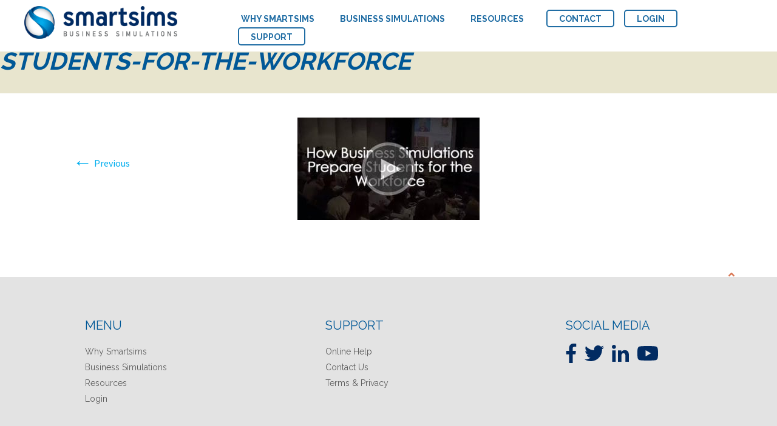

--- FILE ---
content_type: text/html; charset=UTF-8
request_url: https://www.smartsims.com/employability/business-simulation-workforce-readiness/attachment/how-business-simulations-prepare-students-for-the-workforce/
body_size: 28811
content:
<!DOCTYPE html>
<html lang="en-US">
<head>
	<meta charset="UTF-8">
	<meta name="viewport" content="width=device-width, initial-scale=1.0">
	<title>How-Business-Simulations-Prepare-Students-For-The-Workforce - Smartsims</title>
	<link rel="profile" href="https://gmpg.org/xfn/11">
	<link rel="pingback" href="https://www.smartsims.com/xmlrpc.php">
	<meta name='robots' content='index, follow, max-image-preview:large, max-snippet:-1, max-video-preview:-1' />

<!-- Google Tag Manager for WordPress by gtm4wp.com -->
<script data-cfasync="false" data-pagespeed-no-defer>
	var gtm4wp_datalayer_name = "dataLayer";
	var dataLayer = dataLayer || [];
</script>
<!-- End Google Tag Manager for WordPress by gtm4wp.com -->
	<!-- This site is optimized with the Yoast SEO plugin v25.1 - https://yoast.com/wordpress/plugins/seo/ -->
	<link rel="canonical" href="https://www.smartsims.com/employability/business-simulation-workforce-readiness/attachment/how-business-simulations-prepare-students-for-the-workforce/" />
	<meta property="og:locale" content="en_US" />
	<meta property="og:type" content="article" />
	<meta property="og:title" content="How-Business-Simulations-Prepare-Students-For-The-Workforce - Smartsims" />
	<meta property="og:url" content="https://www.smartsims.com/employability/business-simulation-workforce-readiness/attachment/how-business-simulations-prepare-students-for-the-workforce/" />
	<meta property="og:site_name" content="Smartsims" />
	<meta property="article:publisher" content="https://www.facebook.com/Smartsims/" />
	<meta property="article:modified_time" content="2018-10-05T03:55:31+00:00" />
	<meta property="og:image" content="https://www.smartsims.com/employability/business-simulation-workforce-readiness/attachment/how-business-simulations-prepare-students-for-the-workforce" />
	<meta property="og:image:width" content="300" />
	<meta property="og:image:height" content="169" />
	<meta property="og:image:type" content="image/jpeg" />
	<meta name="twitter:card" content="summary_large_image" />
	<meta name="twitter:site" content="@smartsims" />
	<script type="application/ld+json" class="yoast-schema-graph">{"@context":"https://schema.org","@graph":[{"@type":"WebPage","@id":"https://www.smartsims.com/employability/business-simulation-workforce-readiness/attachment/how-business-simulations-prepare-students-for-the-workforce/","url":"https://www.smartsims.com/employability/business-simulation-workforce-readiness/attachment/how-business-simulations-prepare-students-for-the-workforce/","name":"How-Business-Simulations-Prepare-Students-For-The-Workforce - Smartsims","isPartOf":{"@id":"https://www.smartsims.com/#website"},"primaryImageOfPage":{"@id":"https://www.smartsims.com/employability/business-simulation-workforce-readiness/attachment/how-business-simulations-prepare-students-for-the-workforce/#primaryimage"},"image":{"@id":"https://www.smartsims.com/employability/business-simulation-workforce-readiness/attachment/how-business-simulations-prepare-students-for-the-workforce/#primaryimage"},"thumbnailUrl":"https://www.smartsims.com/wp-content/uploads/2016/08/How-Business-Simulations-Prepare-Students-For-The-Workforce-e1538711652477.jpg","datePublished":"2018-10-03T23:16:58+00:00","dateModified":"2018-10-05T03:55:31+00:00","breadcrumb":{"@id":"https://www.smartsims.com/employability/business-simulation-workforce-readiness/attachment/how-business-simulations-prepare-students-for-the-workforce/#breadcrumb"},"inLanguage":"en-US","potentialAction":[{"@type":"ReadAction","target":["https://www.smartsims.com/employability/business-simulation-workforce-readiness/attachment/how-business-simulations-prepare-students-for-the-workforce/"]}]},{"@type":"ImageObject","inLanguage":"en-US","@id":"https://www.smartsims.com/employability/business-simulation-workforce-readiness/attachment/how-business-simulations-prepare-students-for-the-workforce/#primaryimage","url":"https://www.smartsims.com/wp-content/uploads/2016/08/How-Business-Simulations-Prepare-Students-For-The-Workforce-e1538711652477.jpg","contentUrl":"https://www.smartsims.com/wp-content/uploads/2016/08/How-Business-Simulations-Prepare-Students-For-The-Workforce-e1538711652477.jpg","width":300,"height":169,"caption":"Smartsims Business Simulations Prepare Students for the Workforce"},{"@type":"BreadcrumbList","@id":"https://www.smartsims.com/employability/business-simulation-workforce-readiness/attachment/how-business-simulations-prepare-students-for-the-workforce/#breadcrumb","itemListElement":[{"@type":"ListItem","position":1,"name":"Home","item":"https://www.smartsims.com/"},{"@type":"ListItem","position":2,"name":"How Business Simulations Give Students the Leading Edge in Job Interviews &#038; the Workplace","item":"https://www.smartsims.com/employability/business-simulation-workforce-readiness/"},{"@type":"ListItem","position":3,"name":"How-Business-Simulations-Prepare-Students-For-The-Workforce"}]},{"@type":"WebSite","@id":"https://www.smartsims.com/#website","url":"https://www.smartsims.com/","name":"Smartsims","description":"Business Simulation Games &amp; Experiential Learning","publisher":{"@id":"https://www.smartsims.com/#organization"},"potentialAction":[{"@type":"SearchAction","target":{"@type":"EntryPoint","urlTemplate":"https://www.smartsims.com/?s={search_term_string}"},"query-input":{"@type":"PropertyValueSpecification","valueRequired":true,"valueName":"search_term_string"}}],"inLanguage":"en-US"},{"@type":"Organization","@id":"https://www.smartsims.com/#organization","name":"Smartsims Business Simulations","url":"https://www.smartsims.com/","logo":{"@type":"ImageObject","inLanguage":"en-US","@id":"https://www.smartsims.com/#/schema/logo/image/","url":"https://www.smartsims.com/wp-content/uploads/2018/08/SmartsimsPortraitLogo.jpg","contentUrl":"https://www.smartsims.com/wp-content/uploads/2018/08/SmartsimsPortraitLogo.jpg","width":1201,"height":1346,"caption":"Smartsims Business Simulations"},"image":{"@id":"https://www.smartsims.com/#/schema/logo/image/"},"sameAs":["https://www.facebook.com/Smartsims/","https://x.com/smartsims","https://www.linkedin.com/company/smartsims/","https://www.youtube.com/smartsims"]}]}</script>
	<!-- / Yoast SEO plugin. -->



<link rel="alternate" type="application/rss+xml" title="Smartsims &raquo; Feed" href="https://www.smartsims.com/feed/" />
<link rel="alternate" type="application/rss+xml" title="Smartsims &raquo; Comments Feed" href="https://www.smartsims.com/comments/feed/" />
<script>
window._wpemojiSettings = {"baseUrl":"https:\/\/s.w.org\/images\/core\/emoji\/16.0.1\/72x72\/","ext":".png","svgUrl":"https:\/\/s.w.org\/images\/core\/emoji\/16.0.1\/svg\/","svgExt":".svg","source":{"concatemoji":"https:\/\/www.smartsims.com\/wp-includes\/js\/wp-emoji-release.min.js?ver=6.8.3"}};
/*! This file is auto-generated */
!function(s,n){var o,i,e;function c(e){try{var t={supportTests:e,timestamp:(new Date).valueOf()};sessionStorage.setItem(o,JSON.stringify(t))}catch(e){}}function p(e,t,n){e.clearRect(0,0,e.canvas.width,e.canvas.height),e.fillText(t,0,0);var t=new Uint32Array(e.getImageData(0,0,e.canvas.width,e.canvas.height).data),a=(e.clearRect(0,0,e.canvas.width,e.canvas.height),e.fillText(n,0,0),new Uint32Array(e.getImageData(0,0,e.canvas.width,e.canvas.height).data));return t.every(function(e,t){return e===a[t]})}function u(e,t){e.clearRect(0,0,e.canvas.width,e.canvas.height),e.fillText(t,0,0);for(var n=e.getImageData(16,16,1,1),a=0;a<n.data.length;a++)if(0!==n.data[a])return!1;return!0}function f(e,t,n,a){switch(t){case"flag":return n(e,"\ud83c\udff3\ufe0f\u200d\u26a7\ufe0f","\ud83c\udff3\ufe0f\u200b\u26a7\ufe0f")?!1:!n(e,"\ud83c\udde8\ud83c\uddf6","\ud83c\udde8\u200b\ud83c\uddf6")&&!n(e,"\ud83c\udff4\udb40\udc67\udb40\udc62\udb40\udc65\udb40\udc6e\udb40\udc67\udb40\udc7f","\ud83c\udff4\u200b\udb40\udc67\u200b\udb40\udc62\u200b\udb40\udc65\u200b\udb40\udc6e\u200b\udb40\udc67\u200b\udb40\udc7f");case"emoji":return!a(e,"\ud83e\udedf")}return!1}function g(e,t,n,a){var r="undefined"!=typeof WorkerGlobalScope&&self instanceof WorkerGlobalScope?new OffscreenCanvas(300,150):s.createElement("canvas"),o=r.getContext("2d",{willReadFrequently:!0}),i=(o.textBaseline="top",o.font="600 32px Arial",{});return e.forEach(function(e){i[e]=t(o,e,n,a)}),i}function t(e){var t=s.createElement("script");t.src=e,t.defer=!0,s.head.appendChild(t)}"undefined"!=typeof Promise&&(o="wpEmojiSettingsSupports",i=["flag","emoji"],n.supports={everything:!0,everythingExceptFlag:!0},e=new Promise(function(e){s.addEventListener("DOMContentLoaded",e,{once:!0})}),new Promise(function(t){var n=function(){try{var e=JSON.parse(sessionStorage.getItem(o));if("object"==typeof e&&"number"==typeof e.timestamp&&(new Date).valueOf()<e.timestamp+604800&&"object"==typeof e.supportTests)return e.supportTests}catch(e){}return null}();if(!n){if("undefined"!=typeof Worker&&"undefined"!=typeof OffscreenCanvas&&"undefined"!=typeof URL&&URL.createObjectURL&&"undefined"!=typeof Blob)try{var e="postMessage("+g.toString()+"("+[JSON.stringify(i),f.toString(),p.toString(),u.toString()].join(",")+"));",a=new Blob([e],{type:"text/javascript"}),r=new Worker(URL.createObjectURL(a),{name:"wpTestEmojiSupports"});return void(r.onmessage=function(e){c(n=e.data),r.terminate(),t(n)})}catch(e){}c(n=g(i,f,p,u))}t(n)}).then(function(e){for(var t in e)n.supports[t]=e[t],n.supports.everything=n.supports.everything&&n.supports[t],"flag"!==t&&(n.supports.everythingExceptFlag=n.supports.everythingExceptFlag&&n.supports[t]);n.supports.everythingExceptFlag=n.supports.everythingExceptFlag&&!n.supports.flag,n.DOMReady=!1,n.readyCallback=function(){n.DOMReady=!0}}).then(function(){return e}).then(function(){var e;n.supports.everything||(n.readyCallback(),(e=n.source||{}).concatemoji?t(e.concatemoji):e.wpemoji&&e.twemoji&&(t(e.twemoji),t(e.wpemoji)))}))}((window,document),window._wpemojiSettings);
</script>
<link data-minify="1" rel='stylesheet' id='pt-cv-public-style-css' href='https://www.smartsims.com/wp-content/cache/min/1/wp-content/plugins/content-views-query-and-display-post-page/public/assets/css/cv.im.css?ver=1747795241' media='all' />
<link data-minify="1" rel='stylesheet' id='colorbox-css' href='https://www.smartsims.com/wp-content/cache/min/1/wp-content/plugins/wp-colorbox/example5/colorbox.css?ver=1747736188' media='all' />
<link data-minify="1" rel='stylesheet' id='jquery.prettyphoto-css' href='https://www.smartsims.com/wp-content/cache/min/1/wp-content/plugins/wp-video-lightbox/css/prettyPhoto.css?ver=1747736188' media='all' />
<link data-minify="1" rel='stylesheet' id='video-lightbox-css' href='https://www.smartsims.com/wp-content/cache/min/1/wp-content/plugins/wp-video-lightbox/wp-video-lightbox.css?ver=1747736188' media='all' />
<style id='wp-emoji-styles-inline-css'>

	img.wp-smiley, img.emoji {
		display: inline !important;
		border: none !important;
		box-shadow: none !important;
		height: 1em !important;
		width: 1em !important;
		margin: 0 0.07em !important;
		vertical-align: -0.1em !important;
		background: none !important;
		padding: 0 !important;
	}
</style>
<link rel='stylesheet' id='wp-block-library-css' href='https://www.smartsims.com/wp-includes/css/dist/block-library/style.min.css?ver=6.8.3' media='all' />
<style id='wp-block-library-theme-inline-css'>
.wp-block-audio :where(figcaption){color:#555;font-size:13px;text-align:center}.is-dark-theme .wp-block-audio :where(figcaption){color:#ffffffa6}.wp-block-audio{margin:0 0 1em}.wp-block-code{border:1px solid #ccc;border-radius:4px;font-family:Menlo,Consolas,monaco,monospace;padding:.8em 1em}.wp-block-embed :where(figcaption){color:#555;font-size:13px;text-align:center}.is-dark-theme .wp-block-embed :where(figcaption){color:#ffffffa6}.wp-block-embed{margin:0 0 1em}.blocks-gallery-caption{color:#555;font-size:13px;text-align:center}.is-dark-theme .blocks-gallery-caption{color:#ffffffa6}:root :where(.wp-block-image figcaption){color:#555;font-size:13px;text-align:center}.is-dark-theme :root :where(.wp-block-image figcaption){color:#ffffffa6}.wp-block-image{margin:0 0 1em}.wp-block-pullquote{border-bottom:4px solid;border-top:4px solid;color:currentColor;margin-bottom:1.75em}.wp-block-pullquote cite,.wp-block-pullquote footer,.wp-block-pullquote__citation{color:currentColor;font-size:.8125em;font-style:normal;text-transform:uppercase}.wp-block-quote{border-left:.25em solid;margin:0 0 1.75em;padding-left:1em}.wp-block-quote cite,.wp-block-quote footer{color:currentColor;font-size:.8125em;font-style:normal;position:relative}.wp-block-quote:where(.has-text-align-right){border-left:none;border-right:.25em solid;padding-left:0;padding-right:1em}.wp-block-quote:where(.has-text-align-center){border:none;padding-left:0}.wp-block-quote.is-large,.wp-block-quote.is-style-large,.wp-block-quote:where(.is-style-plain){border:none}.wp-block-search .wp-block-search__label{font-weight:700}.wp-block-search__button{border:1px solid #ccc;padding:.375em .625em}:where(.wp-block-group.has-background){padding:1.25em 2.375em}.wp-block-separator.has-css-opacity{opacity:.4}.wp-block-separator{border:none;border-bottom:2px solid;margin-left:auto;margin-right:auto}.wp-block-separator.has-alpha-channel-opacity{opacity:1}.wp-block-separator:not(.is-style-wide):not(.is-style-dots){width:100px}.wp-block-separator.has-background:not(.is-style-dots){border-bottom:none;height:1px}.wp-block-separator.has-background:not(.is-style-wide):not(.is-style-dots){height:2px}.wp-block-table{margin:0 0 1em}.wp-block-table td,.wp-block-table th{word-break:normal}.wp-block-table :where(figcaption){color:#555;font-size:13px;text-align:center}.is-dark-theme .wp-block-table :where(figcaption){color:#ffffffa6}.wp-block-video :where(figcaption){color:#555;font-size:13px;text-align:center}.is-dark-theme .wp-block-video :where(figcaption){color:#ffffffa6}.wp-block-video{margin:0 0 1em}:root :where(.wp-block-template-part.has-background){margin-bottom:0;margin-top:0;padding:1.25em 2.375em}
</style>
<style id='classic-theme-styles-inline-css'>
/*! This file is auto-generated */
.wp-block-button__link{color:#fff;background-color:#32373c;border-radius:9999px;box-shadow:none;text-decoration:none;padding:calc(.667em + 2px) calc(1.333em + 2px);font-size:1.125em}.wp-block-file__button{background:#32373c;color:#fff;text-decoration:none}
</style>
<style id='global-styles-inline-css'>
:root{--wp--preset--aspect-ratio--square: 1;--wp--preset--aspect-ratio--4-3: 4/3;--wp--preset--aspect-ratio--3-4: 3/4;--wp--preset--aspect-ratio--3-2: 3/2;--wp--preset--aspect-ratio--2-3: 2/3;--wp--preset--aspect-ratio--16-9: 16/9;--wp--preset--aspect-ratio--9-16: 9/16;--wp--preset--color--black: #000000;--wp--preset--color--cyan-bluish-gray: #abb8c3;--wp--preset--color--white: #fff;--wp--preset--color--pale-pink: #f78da7;--wp--preset--color--vivid-red: #cf2e2e;--wp--preset--color--luminous-vivid-orange: #ff6900;--wp--preset--color--luminous-vivid-amber: #fcb900;--wp--preset--color--light-green-cyan: #7bdcb5;--wp--preset--color--vivid-green-cyan: #00d084;--wp--preset--color--pale-cyan-blue: #8ed1fc;--wp--preset--color--vivid-cyan-blue: #0693e3;--wp--preset--color--vivid-purple: #9b51e0;--wp--preset--color--dark-gray: #141412;--wp--preset--color--red: #bc360a;--wp--preset--color--medium-orange: #db572f;--wp--preset--color--light-orange: #ea9629;--wp--preset--color--yellow: #fbca3c;--wp--preset--color--dark-brown: #220e10;--wp--preset--color--medium-brown: #722d19;--wp--preset--color--light-brown: #eadaa6;--wp--preset--color--beige: #e8e5ce;--wp--preset--color--off-white: #f7f5e7;--wp--preset--gradient--vivid-cyan-blue-to-vivid-purple: linear-gradient(135deg,rgba(6,147,227,1) 0%,rgb(155,81,224) 100%);--wp--preset--gradient--light-green-cyan-to-vivid-green-cyan: linear-gradient(135deg,rgb(122,220,180) 0%,rgb(0,208,130) 100%);--wp--preset--gradient--luminous-vivid-amber-to-luminous-vivid-orange: linear-gradient(135deg,rgba(252,185,0,1) 0%,rgba(255,105,0,1) 100%);--wp--preset--gradient--luminous-vivid-orange-to-vivid-red: linear-gradient(135deg,rgba(255,105,0,1) 0%,rgb(207,46,46) 100%);--wp--preset--gradient--very-light-gray-to-cyan-bluish-gray: linear-gradient(135deg,rgb(238,238,238) 0%,rgb(169,184,195) 100%);--wp--preset--gradient--cool-to-warm-spectrum: linear-gradient(135deg,rgb(74,234,220) 0%,rgb(151,120,209) 20%,rgb(207,42,186) 40%,rgb(238,44,130) 60%,rgb(251,105,98) 80%,rgb(254,248,76) 100%);--wp--preset--gradient--blush-light-purple: linear-gradient(135deg,rgb(255,206,236) 0%,rgb(152,150,240) 100%);--wp--preset--gradient--blush-bordeaux: linear-gradient(135deg,rgb(254,205,165) 0%,rgb(254,45,45) 50%,rgb(107,0,62) 100%);--wp--preset--gradient--luminous-dusk: linear-gradient(135deg,rgb(255,203,112) 0%,rgb(199,81,192) 50%,rgb(65,88,208) 100%);--wp--preset--gradient--pale-ocean: linear-gradient(135deg,rgb(255,245,203) 0%,rgb(182,227,212) 50%,rgb(51,167,181) 100%);--wp--preset--gradient--electric-grass: linear-gradient(135deg,rgb(202,248,128) 0%,rgb(113,206,126) 100%);--wp--preset--gradient--midnight: linear-gradient(135deg,rgb(2,3,129) 0%,rgb(40,116,252) 100%);--wp--preset--gradient--autumn-brown: linear-gradient(135deg, rgba(226,45,15,1) 0%, rgba(158,25,13,1) 100%);--wp--preset--gradient--sunset-yellow: linear-gradient(135deg, rgba(233,139,41,1) 0%, rgba(238,179,95,1) 100%);--wp--preset--gradient--light-sky: linear-gradient(135deg,rgba(228,228,228,1.0) 0%,rgba(208,225,252,1.0) 100%);--wp--preset--gradient--dark-sky: linear-gradient(135deg,rgba(0,0,0,1.0) 0%,rgba(56,61,69,1.0) 100%);--wp--preset--font-size--small: 13px;--wp--preset--font-size--medium: 20px;--wp--preset--font-size--large: 36px;--wp--preset--font-size--x-large: 42px;--wp--preset--spacing--20: 0.44rem;--wp--preset--spacing--30: 0.67rem;--wp--preset--spacing--40: 1rem;--wp--preset--spacing--50: 1.5rem;--wp--preset--spacing--60: 2.25rem;--wp--preset--spacing--70: 3.38rem;--wp--preset--spacing--80: 5.06rem;--wp--preset--shadow--natural: 6px 6px 9px rgba(0, 0, 0, 0.2);--wp--preset--shadow--deep: 12px 12px 50px rgba(0, 0, 0, 0.4);--wp--preset--shadow--sharp: 6px 6px 0px rgba(0, 0, 0, 0.2);--wp--preset--shadow--outlined: 6px 6px 0px -3px rgba(255, 255, 255, 1), 6px 6px rgba(0, 0, 0, 1);--wp--preset--shadow--crisp: 6px 6px 0px rgba(0, 0, 0, 1);}:where(.is-layout-flex){gap: 0.5em;}:where(.is-layout-grid){gap: 0.5em;}body .is-layout-flex{display: flex;}.is-layout-flex{flex-wrap: wrap;align-items: center;}.is-layout-flex > :is(*, div){margin: 0;}body .is-layout-grid{display: grid;}.is-layout-grid > :is(*, div){margin: 0;}:where(.wp-block-columns.is-layout-flex){gap: 2em;}:where(.wp-block-columns.is-layout-grid){gap: 2em;}:where(.wp-block-post-template.is-layout-flex){gap: 1.25em;}:where(.wp-block-post-template.is-layout-grid){gap: 1.25em;}.has-black-color{color: var(--wp--preset--color--black) !important;}.has-cyan-bluish-gray-color{color: var(--wp--preset--color--cyan-bluish-gray) !important;}.has-white-color{color: var(--wp--preset--color--white) !important;}.has-pale-pink-color{color: var(--wp--preset--color--pale-pink) !important;}.has-vivid-red-color{color: var(--wp--preset--color--vivid-red) !important;}.has-luminous-vivid-orange-color{color: var(--wp--preset--color--luminous-vivid-orange) !important;}.has-luminous-vivid-amber-color{color: var(--wp--preset--color--luminous-vivid-amber) !important;}.has-light-green-cyan-color{color: var(--wp--preset--color--light-green-cyan) !important;}.has-vivid-green-cyan-color{color: var(--wp--preset--color--vivid-green-cyan) !important;}.has-pale-cyan-blue-color{color: var(--wp--preset--color--pale-cyan-blue) !important;}.has-vivid-cyan-blue-color{color: var(--wp--preset--color--vivid-cyan-blue) !important;}.has-vivid-purple-color{color: var(--wp--preset--color--vivid-purple) !important;}.has-black-background-color{background-color: var(--wp--preset--color--black) !important;}.has-cyan-bluish-gray-background-color{background-color: var(--wp--preset--color--cyan-bluish-gray) !important;}.has-white-background-color{background-color: var(--wp--preset--color--white) !important;}.has-pale-pink-background-color{background-color: var(--wp--preset--color--pale-pink) !important;}.has-vivid-red-background-color{background-color: var(--wp--preset--color--vivid-red) !important;}.has-luminous-vivid-orange-background-color{background-color: var(--wp--preset--color--luminous-vivid-orange) !important;}.has-luminous-vivid-amber-background-color{background-color: var(--wp--preset--color--luminous-vivid-amber) !important;}.has-light-green-cyan-background-color{background-color: var(--wp--preset--color--light-green-cyan) !important;}.has-vivid-green-cyan-background-color{background-color: var(--wp--preset--color--vivid-green-cyan) !important;}.has-pale-cyan-blue-background-color{background-color: var(--wp--preset--color--pale-cyan-blue) !important;}.has-vivid-cyan-blue-background-color{background-color: var(--wp--preset--color--vivid-cyan-blue) !important;}.has-vivid-purple-background-color{background-color: var(--wp--preset--color--vivid-purple) !important;}.has-black-border-color{border-color: var(--wp--preset--color--black) !important;}.has-cyan-bluish-gray-border-color{border-color: var(--wp--preset--color--cyan-bluish-gray) !important;}.has-white-border-color{border-color: var(--wp--preset--color--white) !important;}.has-pale-pink-border-color{border-color: var(--wp--preset--color--pale-pink) !important;}.has-vivid-red-border-color{border-color: var(--wp--preset--color--vivid-red) !important;}.has-luminous-vivid-orange-border-color{border-color: var(--wp--preset--color--luminous-vivid-orange) !important;}.has-luminous-vivid-amber-border-color{border-color: var(--wp--preset--color--luminous-vivid-amber) !important;}.has-light-green-cyan-border-color{border-color: var(--wp--preset--color--light-green-cyan) !important;}.has-vivid-green-cyan-border-color{border-color: var(--wp--preset--color--vivid-green-cyan) !important;}.has-pale-cyan-blue-border-color{border-color: var(--wp--preset--color--pale-cyan-blue) !important;}.has-vivid-cyan-blue-border-color{border-color: var(--wp--preset--color--vivid-cyan-blue) !important;}.has-vivid-purple-border-color{border-color: var(--wp--preset--color--vivid-purple) !important;}.has-vivid-cyan-blue-to-vivid-purple-gradient-background{background: var(--wp--preset--gradient--vivid-cyan-blue-to-vivid-purple) !important;}.has-light-green-cyan-to-vivid-green-cyan-gradient-background{background: var(--wp--preset--gradient--light-green-cyan-to-vivid-green-cyan) !important;}.has-luminous-vivid-amber-to-luminous-vivid-orange-gradient-background{background: var(--wp--preset--gradient--luminous-vivid-amber-to-luminous-vivid-orange) !important;}.has-luminous-vivid-orange-to-vivid-red-gradient-background{background: var(--wp--preset--gradient--luminous-vivid-orange-to-vivid-red) !important;}.has-very-light-gray-to-cyan-bluish-gray-gradient-background{background: var(--wp--preset--gradient--very-light-gray-to-cyan-bluish-gray) !important;}.has-cool-to-warm-spectrum-gradient-background{background: var(--wp--preset--gradient--cool-to-warm-spectrum) !important;}.has-blush-light-purple-gradient-background{background: var(--wp--preset--gradient--blush-light-purple) !important;}.has-blush-bordeaux-gradient-background{background: var(--wp--preset--gradient--blush-bordeaux) !important;}.has-luminous-dusk-gradient-background{background: var(--wp--preset--gradient--luminous-dusk) !important;}.has-pale-ocean-gradient-background{background: var(--wp--preset--gradient--pale-ocean) !important;}.has-electric-grass-gradient-background{background: var(--wp--preset--gradient--electric-grass) !important;}.has-midnight-gradient-background{background: var(--wp--preset--gradient--midnight) !important;}.has-small-font-size{font-size: var(--wp--preset--font-size--small) !important;}.has-medium-font-size{font-size: var(--wp--preset--font-size--medium) !important;}.has-large-font-size{font-size: var(--wp--preset--font-size--large) !important;}.has-x-large-font-size{font-size: var(--wp--preset--font-size--x-large) !important;}
:where(.wp-block-post-template.is-layout-flex){gap: 1.25em;}:where(.wp-block-post-template.is-layout-grid){gap: 1.25em;}
:where(.wp-block-columns.is-layout-flex){gap: 2em;}:where(.wp-block-columns.is-layout-grid){gap: 2em;}
:root :where(.wp-block-pullquote){font-size: 1.5em;line-height: 1.6;}
</style>
<link data-minify="1" rel='stylesheet' id='awesome-admin-css' href='https://www.smartsims.com/wp-content/cache/min/1/wp-content/plugins/tf-numbers-number-counter-animaton/assets/css/font-awesome.min.css?ver=1747736188' media='all' />
<link data-minify="1" rel='stylesheet' id='tf_numbers-style-css' href='https://www.smartsims.com/wp-content/cache/min/1/wp-content/plugins/tf-numbers-number-counter-animaton/assets/css/style.css?ver=1747736188' media='all' />
<link data-minify="1" rel='stylesheet' id='video_popup_close_icon-css' href='https://www.smartsims.com/wp-content/cache/min/1/wp-content/plugins/video-popup/css/vp-close-icon/close-button-icon.css?ver=1747736188' media='all' />
<link data-minify="1" rel='stylesheet' id='oba_youtubepopup_css-css' href='https://www.smartsims.com/wp-content/cache/min/1/wp-content/plugins/video-popup/css/YouTubePopUp.css?ver=1747736188' media='all' />
<link data-minify="1" rel='stylesheet' id='ui-font-css' href='https://www.smartsims.com/wp-content/cache/min/1/wp-content/plugins/wp-accessibility/toolbar/fonts/css/a11y-toolbar.css?ver=1747736188' media='all' />
<link data-minify="1" rel='stylesheet' id='ui-a11y-css' href='https://www.smartsims.com/wp-content/cache/min/1/wp-content/plugins/wp-accessibility/toolbar/css/a11y.css?ver=1747736188' media='all' />
<link data-minify="1" rel='stylesheet' id='ui-fontsize.css-css' href='https://www.smartsims.com/wp-content/cache/min/1/wp-content/plugins/wp-accessibility/toolbar/css/a11y-fontsize.css?ver=1747736188' media='all' />
<style id='ui-fontsize.css-inline-css'>
html { --wpa-font-size: clamp( 24px, 1.5rem, 36px ); --wpa-h1-size : clamp( 48px, 3rem, 72px ); --wpa-h2-size : clamp( 40px, 2.5rem, 60px ); --wpa-h3-size : clamp( 32px, 2rem, 48px ); --wpa-h4-size : clamp( 28px, 1.75rem, 42px ); --wpa-sub-list-size: 1.1em; --wpa-sub-sub-list-size: 1em; } 
</style>
<link data-minify="1" rel='stylesheet' id='wpa-style-css' href='https://www.smartsims.com/wp-content/cache/min/1/wp-content/plugins/wp-accessibility/css/wpa-style.css?ver=1747736188' media='all' />
<style id='wpa-style-inline-css'>
:root { --admin-bar-top : 7px; }
</style>
<link data-minify="1" rel='stylesheet' id='cd-grid-system-css-css' href='https://www.smartsims.com/wp-content/cache/min/1/wp-content/plugins/wp-post-grid/css/codenovo-grid-system-css.css?ver=1747736188' media='all' />
<link data-minify="1" rel='stylesheet' id='parent-style-css' href='https://www.smartsims.com/wp-content/cache/min/1/wp-content/themes/twentythirteen/style.css?ver=1747736188' media='all' />
<link data-minify="1" rel='stylesheet' id='twentythirteen-fonts-css' href='https://www.smartsims.com/wp-content/cache/min/1/wp-content/themes/twentythirteen/fonts/source-sans-pro-plus-bitter.css?ver=1747736499' media='all' />
<link data-minify="1" rel='stylesheet' id='genericons-css' href='https://www.smartsims.com/wp-content/cache/min/1/wp-content/themes/twentythirteen/genericons/genericons.css?ver=1747736188' media='all' />
<link data-minify="1" rel='stylesheet' id='twentythirteen-style-css' href='https://www.smartsims.com/wp-content/cache/min/1/wp-content/themes/smartsims/style.css?ver=1747736188' media='all' />
<link data-minify="1" rel='stylesheet' id='twentythirteen-block-style-css' href='https://www.smartsims.com/wp-content/cache/min/1/wp-content/themes/twentythirteen/css/blocks.css?ver=1747736499' media='all' />
<link data-minify="1" rel='stylesheet' id='recent-posts-widget-with-thumbnails-public-style-css' href='https://www.smartsims.com/wp-content/cache/min/1/wp-content/plugins/recent-posts-widget-with-thumbnails/public.css?ver=1747736188' media='all' />
<link rel='stylesheet' id='fancybox-css' href='https://www.smartsims.com/wp-content/plugins/easy-fancybox/fancybox/1.5.4/jquery.fancybox.min.css?ver=6.8.3' media='screen' />
<link data-minify="1" rel='stylesheet' id='divi-builder-style-css' href='https://www.smartsims.com/wp-content/cache/min/1/wp-content/plugins/divi-builder/css/style-static.min.css?ver=1747795431' media='all' />
<link data-minify="1" rel='stylesheet' id='msl-main-css' href='https://www.smartsims.com/wp-content/cache/min/1/wp-content/plugins/master-slider/public/assets/css/masterslider.main.css?ver=1747736188' media='all' />
<link rel='stylesheet' id='msl-custom-css' href='https://www.smartsims.com/wp-content/uploads/master-slider/custom.css?ver=24.6' media='all' />
<link rel='stylesheet' id='ubermenu-css' href='https://www.smartsims.com/wp-content/plugins/ubermenu/pro/assets/css/ubermenu.min.css?ver=3.2.1.1' media='all' />
<link data-minify="1" rel='stylesheet' id='ubermenu-black-white-2-css' href='https://www.smartsims.com/wp-content/cache/min/1/wp-content/plugins/ubermenu/assets/css/skins/blackwhite2.css?ver=1747736188' media='all' />
<script src="https://www.smartsims.com/wp-includes/js/jquery/jquery.min.js?ver=3.7.1" id="jquery-core-js"></script>
<script src="https://www.smartsims.com/wp-includes/js/jquery/jquery-migrate.min.js?ver=3.4.1" id="jquery-migrate-js"></script>
<script src="https://www.smartsims.com/wp-content/plugins/wp-colorbox/jquery.colorbox-min.js?ver=1.1.5" id="colorbox-js"></script>
<script data-minify="1" src="https://www.smartsims.com/wp-content/cache/min/1/wp-content/plugins/wp-colorbox/wp-colorbox.js?ver=1747738568" id="wp-colorbox-js"></script>
<script data-minify="1" src="https://www.smartsims.com/wp-content/cache/min/1/wp-content/plugins/wp-video-lightbox/js/jquery.prettyPhoto.js?ver=1747738568" id="jquery.prettyphoto-js"></script>
<script id="video-lightbox-js-extra">
var vlpp_vars = {"prettyPhoto_rel":"wp-video-lightbox","animation_speed":"fast","slideshow":"5000","autoplay_slideshow":"false","opacity":"0.80","show_title":"true","allow_resize":"true","allow_expand":"true","default_width":"640","default_height":"480","counter_separator_label":"\/","theme":"pp_default","horizontal_padding":"20","hideflash":"false","wmode":"opaque","autoplay":"false","modal":"false","deeplinking":"false","overlay_gallery":"true","overlay_gallery_max":"30","keyboard_shortcuts":"true","ie6_fallback":"true"};
</script>
<script data-minify="1" src="https://www.smartsims.com/wp-content/cache/min/1/wp-content/plugins/wp-video-lightbox/js/video-lightbox.js?ver=1747738568" id="video-lightbox-js"></script>
<script data-minify="1" src="https://www.smartsims.com/wp-content/cache/min/1/wp-content/plugins/open-in-new-window-plugin/open_in_new_window_yes.js?ver=1747738568" id="oinw_vars-js"></script>
<script data-minify="1" src="https://www.smartsims.com/wp-content/cache/min/1/wp-content/plugins/open-in-new-window-plugin/open_in_new_window.js?ver=1747738568" id="oinw_methods-js"></script>
<script data-minify="1" src="https://www.smartsims.com/wp-content/cache/min/1/wp-content/plugins/tf-numbers-number-counter-animaton/assets/js/tf_numbers.js?ver=1747738568" id="tf_numbers-js"></script>
<script data-minify="1" src="https://www.smartsims.com/wp-content/cache/min/1/wp-content/plugins/video-popup/js/YouTubePopUp.jquery.js?ver=1747738568" id="oba_youtubepopup_plugin-js"></script>
<script data-minify="1" src="https://www.smartsims.com/wp-content/cache/min/1/wp-content/plugins/video-popup/js/YouTubePopUp.js?ver=1747738568" id="oba_youtubepopup_activate-js"></script>
<script data-minify="1" src="https://www.smartsims.com/wp-content/cache/min/1/wp-content/plugins/wonderplugin-lightbox/engine/wonderpluginlightbox.js?ver=1747738568" id="wonderplugin-lightbox-script-js"></script>
<script data-minify="1" src="https://www.smartsims.com/wp-content/cache/min/1/wp-content/themes/twentythirteen/js/functions.js?ver=1747738568" id="twentythirteen-script-js" defer data-wp-strategy="defer"></script>
<script src="https://www.smartsims.com/wp-content/plugins/wp-accessibility/js/fingerprint.min.js?ver=1.5.5" id="wpa-fingerprintjs-js"></script>
<link rel="https://api.w.org/" href="https://www.smartsims.com/wp-json/" /><link rel="alternate" title="JSON" type="application/json" href="https://www.smartsims.com/wp-json/wp/v2/media/5105" /><link rel="EditURI" type="application/rsd+xml" title="RSD" href="https://www.smartsims.com/xmlrpc.php?rsd" />
<meta name="generator" content="WordPress 6.8.3" />
<link rel='shortlink' href='https://www.smartsims.com/?p=5105' />
<link rel="alternate" title="oEmbed (JSON)" type="application/json+oembed" href="https://www.smartsims.com/wp-json/oembed/1.0/embed?url=https%3A%2F%2Fwww.smartsims.com%2Femployability%2Fbusiness-simulation-workforce-readiness%2Fattachment%2Fhow-business-simulations-prepare-students-for-the-workforce%2F" />
<link rel="alternate" title="oEmbed (XML)" type="text/xml+oembed" href="https://www.smartsims.com/wp-json/oembed/1.0/embed?url=https%3A%2F%2Fwww.smartsims.com%2Femployability%2Fbusiness-simulation-workforce-readiness%2Fattachment%2Fhow-business-simulations-prepare-students-for-the-workforce%2F&#038;format=xml" />
<style>
		#category-posts-4-internal ul {padding: 0;}
#category-posts-4-internal .cat-post-item img {max-width: initial; max-height: initial; margin: initial;}
#category-posts-4-internal .cat-post-author {margin-bottom: 0;}
#category-posts-4-internal .cat-post-thumbnail {margin: 5px 10px 5px 0;}
#category-posts-4-internal .cat-post-item:before {content: ""; clear: both;}
#category-posts-4-internal .cat-post-excerpt-more {display: inline-block;}
#category-posts-4-internal .cat-post-item {list-style: none; margin: 3px 0 10px; padding: 3px 0;}
#category-posts-4-internal .cat-post-current .cat-post-title {font-weight: bold; text-transform: uppercase;}
#category-posts-4-internal [class*=cat-post-tax] {font-size: 0.85em;}
#category-posts-4-internal [class*=cat-post-tax] * {display:inline-block;}
#category-posts-4-internal .cat-post-item:after {content: ""; display: table;	clear: both;}
#category-posts-4-internal .cat-post-item .cat-post-title {overflow: hidden;text-overflow: ellipsis;white-space: initial;display: -webkit-box;-webkit-line-clamp: 2;-webkit-box-orient: vertical;padding-bottom: 0 !important;}
#category-posts-4-internal .cat-post-item:after {content: ""; display: table;	clear: both;}
#category-posts-4-internal .cat-post-thumbnail {display:block; float:left; margin:5px 10px 5px 0;}
#category-posts-4-internal .cat-post-crop {overflow:hidden;display:block;}
#category-posts-4-internal p {margin:5px 0 0 0}
#category-posts-4-internal li > div {margin:5px 0 0 0; clear:both;}
#category-posts-4-internal .dashicons {vertical-align:middle;}
#category-posts-4-internal .cat-post-thumbnail .cat-post-crop img {height: 100px;}
#category-posts-4-internal .cat-post-thumbnail .cat-post-crop img {width: 100px;}
#category-posts-4-internal .cat-post-thumbnail .cat-post-crop img {object-fit: cover; max-width: 100%; display: block;}
#category-posts-4-internal .cat-post-thumbnail .cat-post-crop-not-supported img {width: 100%;}
#category-posts-4-internal .cat-post-thumbnail {max-width:100%;}
#category-posts-4-internal .cat-post-item img {margin: initial;}
#category-posts-4-internal .cat-post-scale img {margin: initial; padding-bottom: 0 !important; -webkit-transition: all 0.3s ease; -moz-transition: all 0.3s ease; -ms-transition: all 0.3s ease; -o-transition: all 0.3s ease; transition: all 0.3s ease;}
#category-posts-4-internal .cat-post-scale:hover img {-webkit-transform: scale(1.1, 1.1); -ms-transform: scale(1.1, 1.1); transform: scale(1.1, 1.1);}
</style>
		<script>var ms_grabbing_curosr = 'https://www.smartsims.com/wp-content/plugins/master-slider/public/assets/css/common/grabbing.cur', ms_grab_curosr = 'https://www.smartsims.com/wp-content/plugins/master-slider/public/assets/css/common/grab.cur';</script>
<meta name="generator" content="MasterSlider 3.10.8 - Responsive Touch Image Slider | avt.li/msf" />
<style type="text/css" id="tve_global_variables">:root{--tcb-background-author-image:url(https://secure.gravatar.com/avatar/92b476b2f1c89c58fcfc94597e2fb65a71391fa89438f2af6c8d76f9eea47fac?s=256&d=mm&r=g);--tcb-background-user-image:url();--tcb-background-featured-image-thumbnail:url(https://www.smartsims.com/wp-content/plugins/thrive-visual-editor/editor/css/images/featured_image.png);}</style><style id="ubermenu-custom-generated-css">
/** UberMenu Responsive Styles (Breakpoint Setting) **/
@media screen and (min-width: 1025px){
  .ubermenu{ display:block !important; } .ubermenu-responsive .ubermenu-item.ubermenu-hide-desktop{ display:none !important; } .ubermenu-responsive.ubermenu-retractors-responsive .ubermenu-retractor-mobile{ display:none; }   /* Force current submenu always open but below others */ .ubermenu-force-current-submenu .ubermenu-item-level-0.ubermenu-current-menu-item > .ubermenu-submenu-drop, .ubermenu-force-current-submenu .ubermenu-item-level-0.ubermenu-current-menu-ancestor > .ubermenu-submenu-drop {     display: block!important;     opacity: 1!important;     visibility: visible!important;     margin: 0!important;     top: auto!important;     height: auto;     z-index:19; }   /* Invert Horizontal menu to make subs go up */ .ubermenu-invert.ubermenu-horizontal .ubermenu-item-level-0 > .ubermenu-submenu-drop{      top:auto;      bottom:100%; } .ubermenu-invert.ubermenu-horizontal.ubermenu-sub-indicators .ubermenu-item-level-0.ubermenu-has-submenu-drop > .ubermenu-target:after{      content:"\f106"; }    /* Invert Vertical menu to make subs go left */ .ubermenu-invert.ubermenu-vertical .ubermenu-item-level-0 > .ubermenu-submenu-drop{   right:100%;   left:auto; } .ubermenu-invert.ubermenu-vertical.ubermenu-sub-indicators .ubermenu-item-level-0.ubermenu-item-has-children > a.ubermenu-target:after{   right:auto;   left:10px;   margin-top:-7px;   content:"\f104"; } .ubermenu-vertical.ubermenu-invert .ubermenu-item > .ubermenu-submenu-drop {   clip: rect(-5000px,5000px,5000px,-5000px); } .ubermenu-responsive-toggle{ display:none; }
}
@media screen and (max-width: 1024px){
   .ubermenu-responsive-toggle, .ubermenu-sticky-toggle-wrapper { display: block; }  .ubermenu-responsive{ width:100%; max-height:500px; visibility:visible; overflow:visible;  -webkit-transition:max-height 1s ease-in; transition:max-height .3s ease-in; } .ubermenu-responsive.ubermenu-items-align-center{     text-align:left; } .ubermenu-responsive.ubermenu{ margin:0; } .ubermenu-responsive.ubermenu .ubermenu-nav{ display:block; }  .ubermenu-responsive.ubermenu-responsive-nocollapse, .ubermenu-repsonsive.ubermenu-no-transitions{ display:block; max-height:none; }  .ubermenu-responsive.ubermenu-responsive-collapse{ max-height:none; visibility:visible; overflow:visible; } .ubermenu-responsive.ubermenu-responsive-collapse{ max-height:0; overflow:hidden !important; visibility:hidden; } .ubermenu-responsive.ubermenu-in-transition, .ubermenu-responsive.ubermenu-in-transition .ubermenu-nav{ overflow:hidden !important; visibility:visible; } .ubermenu-responsive.ubermenu-responsive-collapse:not(.ubermenu-in-transition){ border-top-width:0; border-bottom-width:0; }  .ubermenu-responsive .ubermenu-item-level-0{ width:50%; } .ubermenu-responsive .ubermenu-item.ubermenu-item-level-0 > .ubermenu-target{ border:none; box-shadow:none; } .ubermenu-responsive .ubermenu-item.ubermenu-has-submenu-flyout{ position:static; } .ubermenu-responsive.ubermenu-sub-indicators .ubermenu-submenu-type-flyout .ubermenu-has-submenu-drop > .ubermenu-target:after{ content:"\f107"; }  .ubermenu-responsive .ubermenu-nav .ubermenu-item .ubermenu-submenu.ubermenu-submenu-drop{ width:100%; min-width:100%; max-width:100%; top:auto; left:0 !important; } .ubermenu-responsive.ubermenu-has-border .ubermenu-nav .ubermenu-item .ubermenu-submenu.ubermenu-submenu-drop{ left: -1px !important; /* For borders */ } .ubermenu-responsive .ubermenu-submenu.ubermenu-submenu-type-mega > .ubermenu-item.ubermenu-column{ min-height:0; border-left:none; } .ubermenu-responsive .ubermenu-item.ubermenu-active > .ubermenu-submenu.ubermenu-submenu-type-mega{     max-height:none;     height:auto;/*prevent overflow scrolling since android is still finicky*/     overflow:visible; } .ubermenu-responsive.ubermenu-transition-slide .ubermenu-item.ubermenu-in-transition > .ubermenu-submenu-drop{ max-height:1000px; /* because of slide transition */ } .ubermenu .ubermenu-submenu-type-flyout .ubermenu-submenu-type-mega{ min-height:0; } .ubermenu.ubermenu-responsive .ubermenu-column, .ubermenu.ubermenu-responsive .ubermenu-column-auto{ min-width:50%; } .ubermenu.ubermenu-responsive .ubermenu-autoclear > .ubermenu-column{ clear:none; } .ubermenu.ubermenu-responsive .ubermenu-column:nth-of-type(2n+1){ clear:both; } .ubermenu.ubermenu-responsive .ubermenu-submenu-retractor-top:not(.ubermenu-submenu-retractor-top-2) .ubermenu-column:nth-of-type(2n+1){ clear:none; } .ubermenu.ubermenu-responsive .ubermenu-submenu-retractor-top:not(.ubermenu-submenu-retractor-top-2) .ubermenu-column:nth-of-type(2n+2){ clear:both; }   .ubermenu.ubermenu-responsive .ubermenu-tabs, .ubermenu.ubermenu-responsive .ubermenu-tabs-group, .ubermenu.ubermenu-responsive .ubermenu-tab, .ubermenu.ubermenu-responsive .ubermenu-tab-content-panel{ /** TABS SHOULD BE 100%  ACCORDION */ width:100%; min-width:100%; max-width:100%; left:0; } .ubermenu.ubermenu-responsive .ubermenu-tabs, .ubermenu.ubermenu-responsive .ubermenu-tab-content-panel{ min-height:0 !important;/* Override Inline Style from JS */ } .ubermenu.ubermenu-responsive .ubermenu-tabs{ z-index:15; } .ubermenu.ubermenu-responsive .ubermenu-tab-content-panel{ z-index:20; } /* Tab Layering */ .ubermenu-responsive .ubermenu-tab{ position:relative; } .ubermenu-responsive .ubermenu-tab.ubermenu-active{ position:relative; z-index:20; } .ubermenu-responsive .ubermenu-tab > .ubermenu-target{ border-width:0 0 1px 0; } .ubermenu-responsive.ubermenu-sub-indicators .ubermenu-tabs > .ubermenu-tabs-group > .ubermenu-tab.ubermenu-has-submenu-drop > .ubermenu-target:after{ content:"\f107"; }  .ubermenu-responsive .ubermenu-tabs > .ubermenu-tabs-group > .ubermenu-tab > .ubermenu-tab-content-panel{ top:auto; border-width:1px; } .ubermenu-responsive .ubermenu-tab-layout-bottom > .ubermenu-tabs-group{ /*position:relative;*/ }   .ubermenu-reponsive .ubermenu-item-level-0 > .ubermenu-submenu-type-stack{ /* Top Level Stack Columns */ position:relative; }  .ubermenu-responsive .ubermenu-submenu-type-stack .ubermenu-column, .ubermenu-responsive .ubermenu-submenu-type-stack .ubermenu-column-auto{ /* Stack Columns */ width:100%; max-width:100%; }   .ubermenu-responsive .ubermenu-item-mini{ /* Mini items */ min-width:0; width:auto; float:left; clear:none !important; } .ubermenu-responsive .ubermenu-item.ubermenu-item-mini > a.ubermenu-target{ padding-left:20px; padding-right:20px; }   .ubermenu-responsive .ubermenu-item.ubermenu-hide-mobile{ /* Hiding items */ display:none !important; }  .ubermenu-responsive.ubermenu-hide-bkgs .ubermenu-submenu.ubermenu-submenu-bkg-img{ /** Hide Background Images in Submenu */ background-image:none; } .ubermenu.ubermenu-responsive .ubermenu-item-level-0.ubermenu-item-mini{ min-width:0; width:auto; }  .ubermenu-responsive-toggle{ display:block; }
}
@media screen and (max-width: 480px){
  .ubermenu.ubermenu-responsive .ubermenu-item-level-0{ width:100%; } .ubermenu.ubermenu-responsive .ubermenu-column, .ubermenu.ubermenu-responsive .ubermenu-column-auto{ min-width:100%; } 
}


/* Status: Loaded from Transient */

</style>		<script type='text/javascript'>
			var video_popup_unprm_general_settings = {
    			'unprm_r_border': ''
			};
		</script>
	<script>
            WP_VIDEO_LIGHTBOX_VERSION="1.9.12";
            WP_VID_LIGHTBOX_URL="https://www.smartsims.com/wp-content/plugins/wp-video-lightbox";
                        function wpvl_paramReplace(name, string, value) {
                // Find the param with regex
                // Grab the first character in the returned string (should be ? or &)
                // Replace our href string with our new value, passing on the name and delimeter

                var re = new RegExp("[\?&]" + name + "=([^&#]*)");
                var matches = re.exec(string);
                var newString;

                if (matches === null) {
                    // if there are no params, append the parameter
                    newString = string + '?' + name + '=' + value;
                } else {
                    var delimeter = matches[0].charAt(0);
                    newString = string.replace(re, delimeter + name + "=" + value);
                }
                return newString;
            }
            </script>
<!-- Google Tag Manager for WordPress by gtm4wp.com -->
<!-- GTM Container placement set to footer -->
<script data-cfasync="false" data-pagespeed-no-defer>
	var dataLayer_content = {"pagePostType":"attachment","pagePostType2":"single-attachment","pagePostAuthor":"Camille Canuto"};
	dataLayer.push( dataLayer_content );
</script>
<script data-cfasync="false" data-pagespeed-no-defer>
(function(w,d,s,l,i){w[l]=w[l]||[];w[l].push({'gtm.start':
new Date().getTime(),event:'gtm.js'});var f=d.getElementsByTagName(s)[0],
j=d.createElement(s),dl=l!='dataLayer'?'&l='+l:'';j.async=true;j.src=
'//www.googletagmanager.com/gtm.js?id='+i+dl;f.parentNode.insertBefore(j,f);
})(window,document,'script','dataLayer','GTM-TZ5ZZL2');
</script>
<!-- End Google Tag Manager for WordPress by gtm4wp.com -->	<style type="text/css" id="twentythirteen-header-css">
		.site-header {
		background: url(https://www.smartsims.com/wp-content/themes/twentythirteen/images/headers/circle.png) no-repeat scroll top;
		background-size: 1600px auto;
	}
	@media (max-width: 767px) {
		.site-header {
			background-size: 768px auto;
		}
	}
	@media (max-width: 359px) {
		.site-header {
			background-size: 360px auto;
		}
	}
			</style>
	<style type="text/css" id="thrive-default-styles"></style><link rel="icon" href="https://www.smartsims.com/wp-content/uploads/2016/09/cropped-SmartsimsIcon_cropped_512px_wide-32x32.jpg" sizes="32x32" />
<link rel="icon" href="https://www.smartsims.com/wp-content/uploads/2016/09/cropped-SmartsimsIcon_cropped_512px_wide-192x192.jpg" sizes="192x192" />
<link rel="apple-touch-icon" href="https://www.smartsims.com/wp-content/uploads/2016/09/cropped-SmartsimsIcon_cropped_512px_wide-180x180.jpg" />
<meta name="msapplication-TileImage" content="https://www.smartsims.com/wp-content/uploads/2016/09/cropped-SmartsimsIcon_cropped_512px_wide-270x270.jpg" />

    <!-- Important - do NOT include jQuery here if it has previously been included by a plugin
         like Thrive Content Builder (or just about anything else really) as that will likely
         break something (eg. the Thrive Content Builder page editor -->

	<!-- ============= Lightbox Assets ================= -->

        <!-- 21 March 2017 - totally removed old html5lightbox references as WP Rocket *may* have been including based on those -->        
        <!-- 31 Jan 2017 - we shifted to the WonderPlugin Lightbox plugin instead of using embedded script -->

<script>

        /* Example ajax code to asynchronously load the Hall of Fame data table content
           from course.smartsims.com
           Feel free to rewrite this using whatever ajax style technique you like */

        function DoUpdateDiv()
        {
            // This is a method on the XMLHttpRequest object, so we can use the this pointer
            // 4 means the response has been returned and is ready to be processed
            if (this.readyState == 4) 
            {
                // 200 means "OK", 500 means "Internal Server Error", but it may be a non-fatal error
                if (this.status == 200 || this.status == 500) 
                {
                    // earlier we stored the div id to update
                    var div = document.getElementById(this.divId);
                    // note that this does NOT load linked scripts or css
                    // and it does NOT execute embedded javascript
                    div.innerHTML = this.responseText;
                } 
                // anything else means a problem - actually, we generally want to grab 500 errors too
                else 
                {
                    alert("DoUpdateDiv: There was a problem in the returned data:\n");
                }
            }
        };

        // Generic toolkit for updating a div via an XMLHttpRequest
        function UpdateDiv(id, url)
        {
            var loader=new XMLHttpRequest();
            loader.onreadystatechange=DoUpdateDiv;
            loader.divId = id;      // save the id for later use

            var div = document.getElementById(id);
            loader.open('GET', url, true);
            loader.send('');
        };

</script>




<script>
  (function(i,s,o,g,r,a,m){i['GoogleAnalyticsObject']=r;i[r]=i[r]||function(){
  (i[r].q=i[r].q||[]).push(arguments)},i[r].l=1*new Date();a=s.createElement(o),
  m=s.getElementsByTagName(o)[0];a.async=1;a.src=g;m.parentNode.insertBefore(a,m)
  })(window,document,'script','https://www.google-analytics.com/analytics.js','ga');

  ga('create', 'UA-8553457-1', 'auto');
  ga('send', 'pageview');

</script>

<script>

     // createFunctionWithTimeout is a toolkit function to ensure that the callback is always called ONCE and only once
     // either as a callback or when the timeout expires.
     // Used for Google Analytics tracking to ensure the final callback triggers even if the call to tracking code fails
     function createFunctionWithTimeout(callback, opt_timeout) {
       var called = false;
       function fn() {
         if (!called) {
           called = true;
           callback();
         }
       }
       setTimeout(fn, opt_timeout || 1000);
       return fn;
     }

</script>


<meta name="generator" content="WP Rocket 3.18.3" data-wpr-features="wpr_minify_js wpr_minify_css wpr_desktop" /></head>

<!--body  onLoad="UpdateDiv('HallOfFameData', 'http://course.smartsims.com/remote/hall-of-fame/mba', true);" <php body_class(); >-->
<body class="attachment wp-singular attachment-template-default single single-attachment postid-5105 attachmentid-5105 attachment-jpeg wp-embed-responsive wp-theme-twentythirteen wp-child-theme-smartsims et_divi_builder sp-easy-accordion-enabled _masterslider _ms_version_3.10.8 et-pb-theme-smartsims et-db">
	<div data-rocket-location-hash="57eb0956558bf7ad8062fd5c02b81560" id="page" class="hfeed site">
		<header data-rocket-location-hash="e6dec5522a8b56befa615ed1945d2e58" id="masthead" class="site-header" role="banner">
			<div data-rocket-location-hash="40f22408a88335a0945fffe944caafc3" class="container">
            <div class="logo-area">
            	<aside id="text-2" class="widget widget_text">			<div class="textwidget"><a href="/" alt="logo"><img class="with_text" src="/wp-content/uploads/2016/08/SmartsimsWebsiteHeaderLogo.png"/></a></div>
		</aside>            </div>

			<div id="navbar" class="navbar">
				<nav id="site-navigation" class="navigation main-navigation" role="navigation">
					<aside id="ubermenu_navigation_widget-2" class="widget ubermenu_navigation_widget-class">
<!-- UberMenu [Configuration:main] [Theme Loc:] [Integration:api] -->
<a class="ubermenu-responsive-toggle ubermenu-responsive-toggle-main ubermenu-skin-black-white-2 ubermenu-loc- ubermenu-responsive-toggle-content-align-left ubermenu-responsive-toggle-align-full " data-ubermenu-target="ubermenu-main-4"><i class="fa fa-bars"></i>Menu</a><nav id="ubermenu-main-4" class="ubermenu ubermenu-nojs ubermenu-main ubermenu-menu-4 ubermenu-responsive ubermenu-responsive-1024 ubermenu-responsive-collapse ubermenu-horizontal ubermenu-transition-shift ubermenu-trigger-hover_intent ubermenu-skin-black-white-2 ubermenu-has-border ubermenu-bar-align-full ubermenu-items-align-left ubermenu-bound ubermenu-disable-submenu-scroll ubermenu-sub-indicators ubermenu-retractors-responsive"><ul id="ubermenu-nav-main-4" class="ubermenu-nav"><li id="menu-item-333" class="ubermenu-item ubermenu-item-type-post_type ubermenu-item-object-page ubermenu-item-333 ubermenu-item-level-0 ubermenu-column ubermenu-column-auto" ><a class="ubermenu-target ubermenu-item-layout-default ubermenu-item-layout-text_only" href="https://www.smartsims.com/why-smartsims/" tabindex="0"><span class="ubermenu-target-title ubermenu-target-text">Why Smartsims</span></a></li><li id="menu-item-105" class="ubermenu-item ubermenu-item-type-post_type ubermenu-item-object-page ubermenu-item-has-children ubermenu-advanced-sub ubermenu-item-105 ubermenu-item-level-0 ubermenu-column ubermenu-column-auto ubermenu-has-submenu-drop ubermenu-has-submenu-mega" ><a class="ubermenu-target ubermenu-item-layout-default ubermenu-item-layout-text_only" href="https://www.smartsims.com/business-simulation/" tabindex="0"><span class="ubermenu-target-title ubermenu-target-text">Business Simulations</span></a><div class="ubermenu-submenu ubermenu-submenu-id-105 ubermenu-submenu-type-mega ubermenu-submenu-drop ubermenu-submenu-align-full_width" ><ul class="ubermenu-row ubermenu-row-id-375 ubermenu-autoclear "><li id="menu-item-382" class="ubermenu-item ubermenu-item-type-post_type ubermenu-item-object-page ubermenu-item-382 ubermenu-item-auto ubermenu-item-header ubermenu-item-level-2 ubermenu-column ubermenu-column-1-3" ><a class="ubermenu-target ubermenu-item-layout-default ubermenu-item-layout-text_only" href="https://www.smartsims.com/business-simulation/mikes-bikes-introduction/"><span class="ubermenu-target-title ubermenu-target-text">MikesBikes Introduction</span></a><div class="ubermenu-content-block ubermenu-custom-content ubermenu-custom-content-padded"><a href="/business-simulation/mikes-bikes-intro/"><img src="/images/1.jpg" alt="Mikes Bikes Introduction to Business Simulation"></a>
<p></p></div></li><li id="menu-item-381" class="ubermenu-item ubermenu-item-type-post_type ubermenu-item-object-page ubermenu-item-381 ubermenu-item-auto ubermenu-item-header ubermenu-item-level-2 ubermenu-column ubermenu-column-1-3" ><a class="ubermenu-target ubermenu-item-layout-default ubermenu-item-layout-text_only" href="https://www.smartsims.com/business-simulation/mikes-bikes-advanced/"><span class="ubermenu-target-title ubermenu-target-text">MikesBikes Advanced</span></a><div class="ubermenu-content-block ubermenu-custom-content ubermenu-custom-content-padded"><a href="/business-simulation/mikes-bikes-advanced/"><img src="/images/2.jpg" alt="Mikes Bikes Advanced Strategic Management Simulation"></a>
<p></p></div></li><li id="menu-item-380" class="ubermenu-item ubermenu-item-type-post_type ubermenu-item-object-page ubermenu-item-380 ubermenu-item-auto ubermenu-item-header ubermenu-item-level-2 ubermenu-column ubermenu-column-1-3" ><a class="ubermenu-target ubermenu-item-layout-default ubermenu-item-layout-text_only" href="https://www.smartsims.com/business-simulation/music2go-marketing/"><span class="ubermenu-target-title ubermenu-target-text">Music2Go Marketing</span></a><div class="ubermenu-content-block ubermenu-custom-content ubermenu-custom-content-padded"><a href="/business-simulation/music2go-marketing/"><img src="/images/3.jpg"/ alt="Music2Go Marketing Simulation"></a>
<p></p></div></li><li id="menu-item-379" class="ubermenu-item ubermenu-item-type-post_type ubermenu-item-object-page ubermenu-item-379 ubermenu-item-auto ubermenu-item-header ubermenu-item-level-2 ubermenu-column ubermenu-column-1-3" ><a class="ubermenu-target ubermenu-item-layout-default ubermenu-item-layout-text_only" href="https://www.smartsims.com/business-simulation/mikesbikes-accounting/"><span class="ubermenu-target-title ubermenu-target-text">MikesBikes Accounting</span></a><div class="ubermenu-content-block ubermenu-custom-content ubermenu-custom-content-padded"><a href="/business-simulation/mikesbikes-accounting/"><img src="/images/4.jpg" alt="MikesBikes Accounting Simulation"></a>
<p></p></div></li><li id="menu-item-378" class="ubermenu-item ubermenu-item-type-post_type ubermenu-item-object-page ubermenu-item-378 ubermenu-item-auto ubermenu-item-header ubermenu-item-level-2 ubermenu-column ubermenu-column-1-3" ><a class="ubermenu-target ubermenu-item-layout-default ubermenu-item-layout-text_only" href="https://www.smartsims.com/business-simulation/adsim-advertising/"><span class="ubermenu-target-title ubermenu-target-text">AdSim Advertising</span></a><div class="ubermenu-content-block ubermenu-custom-content ubermenu-custom-content-padded"><a href="/business-simulation/adsim-advertising/"><img src="/images/5.jpg" alt="AdSim Advertising Simulation"></a><p></p></div></li><li id="menu-item-377" class="ubermenu-item ubermenu-item-type-post_type ubermenu-item-object-page ubermenu-item-377 ubermenu-item-auto ubermenu-item-header ubermenu-item-level-2 ubermenu-column ubermenu-column-1-3" ><a class="ubermenu-target ubermenu-item-layout-default ubermenu-item-layout-text_only" href="https://www.smartsims.com/business-simulation/corporate-training/"><span class="ubermenu-target-title ubermenu-target-text">Corporate Training</span></a><div class="ubermenu-content-block ubermenu-custom-content ubermenu-custom-content-padded"><a href="/business-simulation/corporate-training/"><img src="/images/6.jpg" alt="Corporate Training"></a>
<p></p></div></li></ul><div class="ubermenu-retractor ubermenu-retractor-mobile"><i class="fa fa-times"></i> Close</div></div></li><li id="menu-item-106" class="ubermenu-item ubermenu-item-type-post_type ubermenu-item-object-page ubermenu-item-has-children ubermenu-advanced-sub ubermenu-item-106 ubermenu-item-level-0 ubermenu-column ubermenu-column-auto ubermenu-has-submenu-drop ubermenu-has-submenu-mega" ><a class="ubermenu-target ubermenu-item-layout-default ubermenu-item-layout-text_only" href="https://www.smartsims.com/resources/" tabindex="0"><span class="ubermenu-target-title ubermenu-target-text">Resources</span></a><div class="ubermenu-submenu ubermenu-submenu-id-106 ubermenu-submenu-type-auto ubermenu-submenu-type-mega ubermenu-submenu-drop ubermenu-submenu-align-full_width" ><ul class="ubermenu-row ubermenu-row-id-113 ubermenu-autoclear "><li id="menu-item-122" class="ubermenu-item ubermenu-item-type-post_type ubermenu-item-object-page ubermenu-item-122 ubermenu-item-auto ubermenu-item-header ubermenu-item-level-2 ubermenu-column ubermenu-column-1-4" ><a class="ubermenu-target ubermenu-item-layout-default ubermenu-item-layout-text_only" href="https://www.smartsims.com/business-simulation-case-studies/"><span class="ubermenu-target-title ubermenu-target-text">Case Studies</span></a><div class="ubermenu-content-block ubermenu-custom-content ubermenu-custom-content-padded"><a href="/business-simulation-case-studies/"><img src="/wp-content/uploads/2016/08/Case-Studies-Hero.jpg"/></a>
<p></p></div></li><li id="menu-item-473" class="ubermenu-item ubermenu-item-type-post_type ubermenu-item-object-page ubermenu-current_page_parent ubermenu-item-473 ubermenu-item-auto ubermenu-item-header ubermenu-item-level-2 ubermenu-column ubermenu-column-1-4" ><a class="ubermenu-target ubermenu-item-layout-default ubermenu-item-layout-text_only" href="https://www.smartsims.com/articles/"><span class="ubermenu-target-title ubermenu-target-text">Articles</span></a><div class="ubermenu-content-block ubermenu-custom-content ubermenu-custom-content-padded"><a href="/articles/"><img src="/wp-content/uploads/2016/08/News-Icon-1.jpg"/></a>
<p></p></div></li><li id="menu-item-651" class="ubermenu-item ubermenu-item-type-post_type ubermenu-item-object-page ubermenu-item-651 ubermenu-item-auto ubermenu-item-header ubermenu-item-level-2 ubermenu-column ubermenu-column-1-4" ><a class="ubermenu-target ubermenu-item-layout-default ubermenu-item-layout-text_only" href="https://www.smartsims.com/simulation-resources/"><span class="ubermenu-target-title ubermenu-target-text">Simulation Resources</span></a><div class="ubermenu-content-block ubermenu-custom-content ubermenu-custom-content-padded"><a href="/simulation-resources/"><img src="/wp-content/uploads/2016/08/Simulation-Resources-Hero-2.jpg"/></a>
<p></p></div></li><li id="menu-item-112" class="ubermenu-item ubermenu-item-type-post_type ubermenu-item-object-page ubermenu-item-112 ubermenu-item-auto ubermenu-item-header ubermenu-item-level-2 ubermenu-column ubermenu-column-1-4" ><a class="ubermenu-target ubermenu-item-layout-default ubermenu-item-layout-text_only" href="https://www.smartsims.com/hall-of-fame/"><span class="ubermenu-target-title ubermenu-target-text">Hall of Fame</span></a><div class="ubermenu-content-block ubermenu-custom-content ubermenu-custom-content-padded"><a href="/hall-of-fame/"><img src="/wp-content/uploads/2016/08/Hall-of-Fame-Hero.jpg"/></a>
<p></p> </div></li></ul><div class="ubermenu-retractor ubermenu-retractor-mobile"><i class="fa fa-times"></i> Close</div></div></li><li id="menu-item-107" class="ubermenu-item ubermenu-item-type-post_type ubermenu-item-object-page ubermenu-item-107 ubermenu-item-level-0 ubermenu-column ubermenu-column-auto" ><a class="ubermenu-target ubermenu-item-layout-default ubermenu-item-layout-text_only" href="https://www.smartsims.com/contact-us/" tabindex="0"><span class="ubermenu-target-title ubermenu-target-text">Contact</span></a></li><li id="menu-item-423" class="ubermenu-item ubermenu-item-type-custom ubermenu-item-object-custom ubermenu-item-423 ubermenu-item-level-0 ubermenu-column ubermenu-column-auto" ><a class="ubermenu-target ubermenu-item-layout-default ubermenu-item-layout-text_only" href="https://course.smartsims.com/DoLogin" tabindex="0" id="login-link"><span class="ubermenu-target-title ubermenu-target-text">Login</span></a></li><li id="menu-item-4827" class="ubermenu-item ubermenu-item-type-custom ubermenu-item-object-custom ubermenu-item-4827 ubermenu-item-level-0 ubermenu-column ubermenu-column-auto" ><a class="ubermenu-target ubermenu-item-layout-default ubermenu-item-layout-text_only" href="https://www.smartsims.com/support/" tabindex="0" id="support-link"><span class="ubermenu-target-title ubermenu-target-text">Support</span></a></li></ul></nav>
<!-- End UberMenu -->
</aside>				</nav><!-- #site-navigation -->
			</div><!-- #navbar -->
            <div style="clear:both"></div>
            </div>
		</header><!-- #masthead -->
        <div data-rocket-location-hash="c85f0c3127493c73f6a328cf029cdeec" id="top_most"></div>
        <div data-rocket-location-hash="c57ae69d931ccf464fa9fc9a40a9ee1f" class="slider">
        					        </div>

		<div data-rocket-location-hash="6e6d342910f2c2302a692fb612116893" id="main" class="site-main">

	<div data-rocket-location-hash="7679f5203394c0f5292e86516c48b30d" id="primary" class="content-area">
		<div id="content" class="site-content" role="main">

			
			<article id="post-5105" class="image-attachment post-5105 attachment type-attachment status-inherit hentry">
			<header class="entry-header">
				<h1 class="entry-title">How-Business-Simulations-Prepare-Students-For-The-Workforce</h1>

				<div class="entry-meta">
					<span class="attachment-meta">Published on <time class="entry-date" datetime="2018-10-03T23:16:58+00:00">October 3, 2018</time> in <a href="https://www.smartsims.com/employability/business-simulation-workforce-readiness/" title="Go to How Business Simulations Give Students the Leading Edge in Job Interviews &#038; the Workplace" rel="gallery">How Business Simulations Give Students the Leading Edge in Job Interviews &#038; the Workplace</a></span><span class="attachment-meta full-size-link"><a href="https://www.smartsims.com/wp-content/uploads/2016/08/How-Business-Simulations-Prepare-Students-For-The-Workforce-e1538711652477.jpg" title="Link to full-size image">Full resolution (300 &times; 169)</a></span>					</div><!-- .entry-meta -->
				</header><!-- .entry-header -->

				<div class="entry-content">
					<nav id="image-navigation" class="navigation image-navigation">
					<span class="nav-previous"><a href='https://www.smartsims.com/employability/business-simulation-workforce-readiness/attachment/how-business-simulations-give-students-the-leading-edge-in-job-interviews-the-workplace/'><span class="meta-nav">&larr;</span> Previous</a></span>
						<span class="nav-next"></span>
					</nav><!-- #image-navigation -->

					<div class="entry-attachment">
						<div class="attachment">
						<a href="https://www.smartsims.com/employability/business-simulation-workforce-readiness/attachment/how-business-simulations-give-students-the-leading-edge-in-job-interviews-the-workplace/" title="How-Business-Simulations-Prepare-Students-For-The-Workforce" rel="attachment"><img width="300" height="169" src="https://www.smartsims.com/wp-content/uploads/2016/08/How-Business-Simulations-Prepare-Students-For-The-Workforce-e1538711652477.jpg" class="attachment-724x724 size-724x724" alt="Smartsims Business Simulations Prepare Students for the Workforce" decoding="async" /></a>
												</div><!-- .attachment -->
					</div><!-- .entry-attachment -->

					
				</div><!-- .entry-content -->
			</article><!-- #post -->

				
<div id="comments" class="comments-area">

	
	
</div><!-- #comments -->

			
		</div><!-- #content -->
	</div><!-- #primary -->



<p></p>
		</div><!-- #main -->

        <div data-rocket-location-hash="ce9e949de34e9a04fe99a6a2053cd053" class="footer-top-most">
                <div data-rocket-location-hash="04b24f2a01e05ca636ff58e62299aa1e" class="container">
        	<div class="left-area">				</div>
                <div class="right-area">				</div>
                <div style="clear:both"></div> </div>
        </div>
         
        <div data-rocket-location-hash="a80c688c31ecd24b8530942504caa2ac" class="footer-top">
        					        </div>
        
        
		<div data-rocket-location-hash="907c7351f61e46dd88c8329129621397" class="footer">
        <div data-rocket-location-hash="ad0d0d9caad992a98cde7a0ed92e0e39" class="container">
		<div class="back_to_top"><a href="#top_most" class="backtotop_jumper"><i class="fa fa-angle-up" aria-hidden="true"></i></a></div>
        	<div class="f-box">
            	<aside id="nav_menu-2" class="widget widget_nav_menu"><h3 class="widget-title">Menu</h3><nav class="menu-footer-navigation-container" aria-label="Menu"><ul id="menu-footer-navigation" class="menu"><li id="menu-item-494" class="menu-item menu-item-type-post_type menu-item-object-page menu-item-494"><a href="https://www.smartsims.com/why-smartsims/">Why Smartsims</a></li>
<li id="menu-item-462" class="menu-item menu-item-type-post_type menu-item-object-page menu-item-462"><a href="https://www.smartsims.com/business-simulation/">Business Simulations</a></li>
<li id="menu-item-461" class="menu-item menu-item-type-post_type menu-item-object-page menu-item-461"><a href="https://www.smartsims.com/resources/">Resources</a></li>
<li id="menu-item-6799" class="menu-item menu-item-type-custom menu-item-object-custom menu-item-6799"><a href="https://course.smartsims.com/DoLogin">Login</a></li>
</ul></nav></aside>            </div>
            <!--<div class="f-box">
            	<aside id="nav_menu-3" class="widget widget_nav_menu"><h3 class="widget-title">Company Info</h3><nav class="menu-footer-company-container" aria-label="Company Info"><ul id="menu-footer-company" class="menu"><li id="menu-item-451" class="menu-item menu-item-type-post_type menu-item-object-page current_page_parent menu-item-451"><a href="https://www.smartsims.com/articles/">Articles</a></li>
<li id="menu-item-452" class="menu-item menu-item-type-post_type menu-item-object-page menu-item-452"><a href="https://www.smartsims.com/business-simulation-case-studies/">Case Studies</a></li>
<li id="menu-item-453" class="menu-item menu-item-type-post_type menu-item-object-page menu-item-453"><a href="https://www.smartsims.com/contact-us/">Contact Us</a></li>
<li id="menu-item-454" class="menu-item menu-item-type-post_type menu-item-object-page menu-item-454"><a href="https://www.smartsims.com/hall-of-fame/">Hall of Fame</a></li>
<li id="menu-item-456" class="menu-item menu-item-type-post_type menu-item-object-page menu-item-456"><a href="https://www.smartsims.com/why-smartsims/">Why Smartsims</a></li>
</ul></nav></aside>            </div>-->
            <div class="f-box">
            	<aside id="nav_menu-5" class="widget widget_nav_menu"><h3 class="widget-title">Support</h3><nav class="menu-support-container" aria-label="Support"><ul id="menu-support" class="menu"><li id="menu-item-6802" class="menu-item menu-item-type-custom menu-item-object-custom menu-item-6802"><a href="https://www.smartsims.com/support/">Online Help</a></li>
<li id="menu-item-6803" class="menu-item menu-item-type-post_type menu-item-object-page menu-item-6803"><a href="https://www.smartsims.com/contact-us/">Contact Us</a></li>
<li id="menu-item-6947" class="menu-item menu-item-type-post_type menu-item-object-page menu-item-6947"><a href="https://www.smartsims.com/docs-privacy-policy/">Terms &#038; Privacy</a></li>
</ul></nav></aside><aside id="block-3" class="widget widget_block"><!-- Begin MailChimp Signup Form -->
<!-- Jarrod 2021 3 Dec - I've left this in case we ever want to use the contact form here again-->
<!--<link href="//cdn-images.mailchimp.com/embedcode/slim-10_7.css" rel="stylesheet" type="text/css">-->
<!--<style type="text/css">
 #mc_embed_signup{background:#fff; clear:left; font:14px Helvetica,Arial,sans-serif; }
 /* Add your own MailChimp form style overrides in your site stylesheet or in this style block.
    We recommend moving this block and the preceding CSS link to the HEAD of your HTML file. */
</style>-->
<!--<div id="mc_embed_signup">
<form action="//smartsims.us3.list-manage.com/subscribe/post?u=0fbb218f9f01429c95f9f180d&amp;id=545bde41f1" method="post" id="mc-embedded-subscribe-form" name="mc-embedded-subscribe-form" class="validate" target="_blank" novalidate>
    <div id="mc_embed_signup_scroll">
 
 <input type="text" value="" name="NAME" class="email" id="mce-NAME" placeholder="Name" required>

 <input type="email" value="" name="EMAIL" class="email" id="mce-EMAIL" placeholder="Email Address" required>-->
    <!-- real people should not fill this in and expect good things - do not remove this or risk form bot signups-->
    <!--<div style="position: absolute; left: -5000px;" aria-hidden="true"><input type="text" name="b_0fbb218f9f01429c95f9f180d_545bde41f1" tabindex="-1" value=""></div>
    <div class="clear"><input type="submit" value="Subscribe" name="subscribe" id="mc-embedded-subscribe" class="button"></div>
    </div>
</form>
</div>-->

<!--End mc_embed_signup--></aside>            </div>
            <div class="f-box">
            	<aside id="text-4" class="widget widget_text"><h3 class="widget-title">Social Media</h3>			<div class="textwidget"><div class="s_icons">
<a href="https://www.facebook.com/SmartSims/" target="_blank"><i class="fa fa-2x fa-facebook" aria-hidden="true" style="margin-right: 10px;"></i></a>
<a href="http://www.twitter.com/smartsims" target="_blank"><i class="fa fa-2x fa-twitter" aria-hidden="true" style="margin-right: 10px;"></i></a>
<a href="https://www.linkedin.com/company/smartsims" target="_blank"><i class="fa fa-2x fa-linkedin" aria-hidden="true" style="margin-right: 10px;"></i></a>
<a href="https://www.youtube.com/smartsims" target="_blank"><i class="fa fa-2x fa-youtube" aria-hidden="true" style="margin-right: 10px;"></i></a>

</div>

</div>
		</aside>            </div>
            <div style="clear:both"></div>
        </div>
        </div>
	</div><!-- #page -->

	<script type="speculationrules">
{"prefetch":[{"source":"document","where":{"and":[{"href_matches":"\/*"},{"not":{"href_matches":["\/wp-*.php","\/wp-admin\/*","\/wp-content\/uploads\/*","\/wp-content\/*","\/wp-content\/plugins\/*","\/wp-content\/themes\/smartsims\/*","\/wp-content\/themes\/twentythirteen\/*","\/*\\?(.+)"]}},{"not":{"selector_matches":"a[rel~=\"nofollow\"]"}},{"not":{"selector_matches":".no-prefetch, .no-prefetch a"}}]},"eagerness":"conservative"}]}
</script>
<script type='text/javascript'>( $ => {
	/**
	 * Displays toast message from storage, it is used when the user is redirected after login
	 */
	if ( window.sessionStorage ) {
		$( window ).on( 'tcb_after_dom_ready', () => {
			let message = sessionStorage.getItem( 'tcb_toast_message' );

			if ( message ) {
				tcbToast( sessionStorage.getItem( 'tcb_toast_message' ), false );
				sessionStorage.removeItem( 'tcb_toast_message' );
			}
		} );
	}

	/**
	 * Displays toast message
	 */
	function tcbToast( message, error, callback ) {
		/* Also allow "message" objects */
		if ( typeof message !== 'string' ) {
			message = message.message || message.error || message.success;
		}
		if ( ! error ) {
			error = false;
		}
		TCB_Front.notificationElement.toggle( message, error ? 'error' : 'success', callback );
	}
} )( typeof ThriveGlobal === 'undefined' ? jQuery : ThriveGlobal.$j );
</script><div id="wonderpluginlightbox_options" data-skinsfoldername="skins/default/"  data-jsfolder="https://www.smartsims.com/wp-content/plugins/wonderplugin-lightbox/engine/" data-autoslide="false" data-slideinterval="5000" data-showtimer="true" data-timerposition="bottom" data-timerheight="2" data-timercolor="#dc572e" data-timeropacity="1" data-showplaybutton="false" data-alwaysshownavarrows="false" data-bordersize="8" data-showtitleprefix="false" data-responsive="true" data-fullscreenmode="false" data-closeonoverlay="true" data-videohidecontrols="false" data-titlestyle="bottom" data-imagepercentage="75" data-enabletouchswipe="false" data-autoplay="true" data-html5player="true" data-overlaybgcolor="#000" data-overlayopacity="0.8" data-defaultvideovolume="1" data-bgcolor="#FFF" data-borderradius="0" data-thumbwidth="96" data-thumbheight="72" data-thumbtopmargin="12" data-thumbbottommargin="12" data-barheight="64" data-showtitle="true" data-titleprefix="%NUM / %TOTAL" data-titlebottomcss="color:#333; font-size:14px; font-family:Armata,sans-serif,Arial; overflow:hidden; text-align:left;" data-showdescription="true" data-descriptionbottomcss="color:#333; font-size:12px; font-family:Arial,Helvetica,sans-serif; overflow:hidden; text-align:left; margin:4px 0px 0px; padding: 0px;" data-titleinsidecss="color:#fff; font-size:16px; font-family:Arial,Helvetica,sans-serif; overflow:hidden; text-align:left;" data-descriptioninsidecss="color:#fff; font-size:12px; font-family:Arial,Helvetica,sans-serif; overflow:hidden; text-align:left; margin:4px 0px 0px; padding: 0px;" data-videobgcolor="#000" data-html5videoposter="" data-responsivebarheight="false" data-smallscreenheight="415" data-barheightonsmallheight="48" data-notkeepratioonsmallheight="false" data-showsocial="false" data-socialposition="position:absolute;top:100%;right:0;" data-socialpositionsmallscreen="position:absolute;top:100%;right:0;left:0;" data-socialdirection="horizontal" data-socialbuttonsize="32" data-socialbuttonfontsize="18" data-socialrotateeffect="true" data-showfacebook="true" data-showtwitter="true" data-showpinterest="true" data-bordertopmargin="48" data-wonderplugin-lightbox-options="db94cbfc15" data-_wp_http_referer="/wp-admin/admin.php?page=wonderplugin_lightbox_show_options" style="display:none;"></div><div data-rocket-location-hash="6901cb7b3297e97733ffe1531969813e" class="wonderplugin-engine"><a href="http://www.wonderplugin.com/wordpress-lightbox/" title="WordPress Lightbox Plugin">WordPress Lightbox Plugin</a></div>
<!-- GTM Container placement set to footer -->
<!-- Google Tag Manager (noscript) -->
				<noscript><iframe src="https://www.googletagmanager.com/ns.html?id=GTM-TZ5ZZL2" height="0" width="0" style="display:none;visibility:hidden" aria-hidden="true"></iframe></noscript>
<!-- End Google Tag Manager (noscript) --><style type="text/css" id="tcb-style-base-tve_notifications-6739"  onLoad="typeof window.lightspeedOptimizeStylesheet === 'function' && window.lightspeedOptimizeStylesheet()" class="tcb-lightspeed-style"></style><style type="text/css" id="tve_notification_styles"></style>
<div data-rocket-location-hash="36190ed27fa8fdaf328e0127d0fc65bf" class="tvd-toast tve-fe-message" style="display: none">
	<div data-rocket-location-hash="ff9a50b941fc1ae1a1986398751049f3" class="tve-toast-message tve-success-message">
		<div data-rocket-location-hash="279cdd8d4ab101e63ae1ca4ee9b4ecc1" class="tve-toast-icon-container">
			<span class="tve_tick thrv-svg-icon"></span>
		</div>
		<div data-rocket-location-hash="c6ba64d42a21f86b0b4e489db152f103" class="tve-toast-message-container"></div>
	</div>
</div>


<link rel='stylesheet' id='tf-footer-style-css' href='https://www.smartsims.com/wp-content/plugins/tf-numbers-number-counter-animaton/inc/tf-footer-style.css?ver=1000' media='all' />
<script id="pt-cv-content-views-script-js-extra">
var PT_CV_PUBLIC = {"_prefix":"pt-cv-","page_to_show":"5","_nonce":"ff5393a933","is_admin":"","is_mobile":"","ajaxurl":"https:\/\/www.smartsims.com\/wp-admin\/admin-ajax.php","lang":"","loading_image_src":"data:image\/gif;base64,R0lGODlhDwAPALMPAMrKygwMDJOTkz09PZWVla+vr3p6euTk5M7OzuXl5TMzMwAAAJmZmWZmZszMzP\/\/\/yH\/[base64]\/wyVlamTi3nSdgwFNdhEJgTJoNyoB9ISYoQmdjiZPcj7EYCAeCF1gEDo4Dz2eIAAAh+QQFCgAPACwCAAAADQANAAAEM\/DJBxiYeLKdX3IJZT1FU0iIg2RNKx3OkZVnZ98ToRD4MyiDnkAh6BkNC0MvsAj0kMpHBAAh+QQFCgAPACwGAAAACQAPAAAEMDC59KpFDll73HkAA2wVY5KgiK5b0RRoI6MuzG6EQqCDMlSGheEhUAgqgUUAFRySIgAh+QQFCgAPACwCAAIADQANAAAEM\/DJKZNLND\/[base64]"};
var PT_CV_PAGINATION = {"first":"\u00ab","prev":"\u2039","next":"\u203a","last":"\u00bb","goto_first":"Go to first page","goto_prev":"Go to previous page","goto_next":"Go to next page","goto_last":"Go to last page","current_page":"Current page is","goto_page":"Go to page"};
</script>
<script data-minify="1" src="https://www.smartsims.com/wp-content/cache/min/1/wp-content/plugins/content-views-query-and-display-post-page/public/assets/js/cv.js?ver=1747738568" id="pt-cv-content-views-script-js"></script>
<script id="wpa-toolbar-js-extra">
var wpatb = {"location":"body","is_rtl":"ltr","is_right":"default","responsive":"a11y-non-responsive","contrast":"Toggle High Contrast","grayscale":"Toggle Grayscale","fontsize":"Toggle Font size","custom_location":"standard-location","enable_grayscale":"false","enable_fontsize":"true","enable_contrast":"true"};
</script>
<script src="https://www.smartsims.com/wp-content/plugins/wp-accessibility/js/wpa-toolbar.min.js?ver=1.5.5" id="wpa-toolbar-js"></script>
<script id="ui-a11y-js-extra">
var wpa11y = {"path":"https:\/\/www.smartsims.com\/wp-content\/plugins\/wp-accessibility\/toolbar\/css\/a11y-contrast.css?version=1.5.5"};
</script>
<script src="https://www.smartsims.com/wp-content/plugins/wp-accessibility/js/a11y.min.js?ver=1.5.5" id="ui-a11y-js"></script>
<script data-minify="1" src="https://www.smartsims.com/wp-content/cache/min/1/wp-content/plugins/duracelltomi-google-tag-manager/dist/js/gtm4wp-contact-form-7-tracker.js?ver=1747738568" id="gtm4wp-contact-form-7-tracker-js"></script>
<script id="tve-dash-frontend-js-extra">
var tve_dash_front = {"ajaxurl":"https:\/\/www.smartsims.com\/wp-admin\/admin-ajax.php","force_ajax_send":"1","is_crawler":"","recaptcha":[]};
</script>
<script src="https://www.smartsims.com/wp-content/plugins/thrive-visual-editor/thrive-dashboard/js/dist/frontend.min.js?ver=3.1" id="tve-dash-frontend-js"></script>
<script src="https://www.smartsims.com/wp-content/plugins/easy-fancybox/vendor/purify.min.js?ver=6.8.3" id="fancybox-purify-js"></script>
<script src="https://www.smartsims.com/wp-content/plugins/easy-fancybox/fancybox/1.5.4/jquery.fancybox.min.js?ver=6.8.3" id="jquery-fancybox-js"></script>
<script id="jquery-fancybox-js-after">
var fb_timeout, fb_opts={'autoScale':true,'showCloseButton':true,'margin':20,'pixelRatio':'false','centerOnScroll':true,'enableEscapeButton':true,'overlayShow':true,'hideOnOverlayClick':true,'minViewportWidth':320,'minVpHeight':320,'disableCoreLightbox':'true','enableBlockControls':'true','fancybox_openBlockControls':'true' };
if(typeof easy_fancybox_handler==='undefined'){
var easy_fancybox_handler=function(){
jQuery([".nolightbox","a.wp-block-file__button","a.pin-it-button","a[href*='pinterest.com\/pin\/create']","a[href*='facebook.com\/share']","a[href*='twitter.com\/share']"].join(',')).addClass('nofancybox');
jQuery('a.fancybox-close').on('click',function(e){e.preventDefault();jQuery.fancybox.close()});
/* IMG */
						var unlinkedImageBlocks=jQuery(".wp-block-image > img:not(.nofancybox,figure.nofancybox>img)");
						unlinkedImageBlocks.wrap(function() {
							var href = jQuery( this ).attr( "src" );
							return "<a href='" + href + "'></a>";
						});
var fb_IMG_select=jQuery('a[href*=".jpg" i]:not(.nofancybox,li.nofancybox>a,figure.nofancybox>a),area[href*=".jpg" i]:not(.nofancybox),a[href*=".jpeg" i]:not(.nofancybox,li.nofancybox>a,figure.nofancybox>a),area[href*=".jpeg" i]:not(.nofancybox),a[href*=".png" i]:not(.nofancybox,li.nofancybox>a,figure.nofancybox>a),area[href*=".png" i]:not(.nofancybox)');
fb_IMG_select.addClass('fancybox image');
var fb_IMG_sections=jQuery('.gallery,.wp-block-gallery,.tiled-gallery,.wp-block-jetpack-tiled-gallery,.ngg-galleryoverview,.ngg-imagebrowser,.nextgen_pro_blog_gallery,.nextgen_pro_film,.nextgen_pro_horizontal_filmstrip,.ngg-pro-masonry-wrapper,.ngg-pro-mosaic-container,.nextgen_pro_sidescroll,.nextgen_pro_slideshow,.nextgen_pro_thumbnail_grid,.tiled-gallery');
fb_IMG_sections.each(function(){jQuery(this).find(fb_IMG_select).attr('rel','gallery-'+fb_IMG_sections.index(this));});
jQuery('a.fancybox,area.fancybox,.fancybox>a').each(function(){jQuery(this).fancybox(jQuery.extend(true,{},fb_opts,{'type':'image','transition':'elastic','transitionIn':'elastic','easingIn':'easeOutBack','transitionOut':'elastic','easingOut':'easeInBack','opacity':false,'hideOnContentClick':false,'titleShow':true,'titlePosition':'over','titleFromAlt':true,'showNavArrows':true,'enableKeyboardNav':true,'cyclic':false,'mouseWheel':'true'}))});
/* Inline */
jQuery('a.fancybox-inline,area.fancybox-inline,.fancybox-inline>a').each(function(){jQuery(this).fancybox(jQuery.extend(true,{},fb_opts,{'type':'inline','autoDimensions':true,'scrolling':'no','easingIn':'easeOutBack','easingOut':'easeInBack','opacity':false,'hideOnContentClick':false,'titleShow':false}))});
/* SWF */
jQuery('a[href*=".swf" i],area[href*=".swf" i]').not('.nofancybox,li.nofancybox>a').addClass('fancybox-swf');
jQuery('a.fancybox-swf,area.fancybox-swf,.fancybox-swf>a').each(function(){jQuery(this).fancybox(jQuery.extend(true,{},fb_opts,{'type':'swf','width':680,'height':495,'titleShow':false,'titlePosition':'float','titleFromAlt':true,'swf':{'wmode':'opaque','allowfullscreen':true}}))});
/* SVG */
jQuery('a[href*=".svg" i],area[href*=".svg" i]').not('.nofancybox,li.nofancybox>a').addClass('fancybox-svg');
jQuery('a.fancybox-svg,area.fancybox-svg,.fancybox-svg>a').each(function(){jQuery(this).fancybox(jQuery.extend(true,{},fb_opts,{'type':'svg','width':680,'height':495,'titleShow':false,'titlePosition':'float','titleFromAlt':true,'svg':{'wmode':'opaque','allowfullscreen':true}}))});
};};
jQuery(easy_fancybox_handler);jQuery(document).on('post-load',easy_fancybox_handler);
</script>
<script src="https://www.smartsims.com/wp-content/plugins/easy-fancybox/vendor/jquery.easing.min.js?ver=1.4.1" id="jquery-easing-js"></script>
<script src="https://www.smartsims.com/wp-content/plugins/easy-fancybox/vendor/jquery.mousewheel.min.js?ver=3.1.13" id="jquery-mousewheel-js"></script>
<script data-minify="1" src="https://www.smartsims.com/wp-content/cache/min/1/wp-content/plugins/divi-builder/includes/builder/feature/dynamic-assets/assets/js/jquery.fitvids.js?ver=1747795241" id="fitvids-js"></script>
<script id="divi-builder-custom-script-js-extra">
var et_builder_utils_params = {"condition":{"diviTheme":false,"extraTheme":false},"scrollLocations":["app","top"],"builderScrollLocations":{"desktop":"app","tablet":"app","phone":"app"},"onloadScrollLocation":"app","builderType":"fe"};
var et_frontend_scripts = {"builderCssContainerPrefix":"#et-boc","builderCssLayoutPrefix":"#et-boc .et-l"};
var et_pb_custom = {"ajaxurl":"https:\/\/www.smartsims.com\/wp-admin\/admin-ajax.php","images_uri":"https:\/\/www.smartsims.com\/wp-content\/themes\/twentythirteen\/images","builder_images_uri":"https:\/\/www.smartsims.com\/wp-content\/plugins\/divi-builder\/includes\/builder\/images","et_frontend_nonce":"b794acaa71","subscription_failed":"Please, check the fields below to make sure you entered the correct information.","et_ab_log_nonce":"b4ae159129","fill_message":"Please, fill in the following fields:","contact_error_message":"Please, fix the following errors:","invalid":"Invalid email","captcha":"Captcha","prev":"Prev","previous":"Previous","next":"Next","wrong_captcha":"You entered the wrong number in captcha.","wrong_checkbox":"Checkbox","ignore_waypoints":"no","is_divi_theme_used":"","widget_search_selector":".widget_search","ab_tests":[],"is_ab_testing_active":"","page_id":"5105","unique_test_id":"","ab_bounce_rate":"5","is_cache_plugin_active":"yes","is_shortcode_tracking":"","tinymce_uri":"https:\/\/www.smartsims.com\/wp-content\/plugins\/divi-builder\/includes\/builder\/frontend-builder\/assets\/vendors","accent_color":"#7EBEC5","waypoints_options":[]};
var et_pb_box_shadow_elements = [];
</script>
<script src="https://www.smartsims.com/wp-content/plugins/divi-builder/js/scripts.min.js?ver=4.27.4" id="divi-builder-custom-script-js"></script>
<script id="et-builder-cpt-modules-wrapper-js-extra">
var et_modules_wrapper = {"builderCssContainerPrefix":"#et-boc","builderCssLayoutPrefix":"#et-boc .et-l"};
</script>
<script data-minify="1" src="https://www.smartsims.com/wp-content/cache/min/1/wp-content/plugins/divi-builder/includes/builder/scripts/cpt-modules-wrapper.js?ver=1747795241" id="et-builder-cpt-modules-wrapper-js"></script>
<script data-minify="1" src="https://www.smartsims.com/wp-content/cache/min/1/wp-content/plugins/divi-builder/core/admin/js/common.js?ver=1747795241" id="et-core-common-js"></script>
<script src="https://www.google.com/recaptcha/api.js?render=6LfEGUAeAAAAAJ22OIXcaQzlolPTqsKsJkGclUF1&amp;ver=3.0" id="google-recaptcha-js"></script>
<script src="https://www.smartsims.com/wp-includes/js/dist/vendor/wp-polyfill.min.js?ver=3.15.0" id="wp-polyfill-js"></script>
<script id="wpcf7-recaptcha-js-before">
var wpcf7_recaptcha = {
    "sitekey": "6LfEGUAeAAAAAJ22OIXcaQzlolPTqsKsJkGclUF1",
    "actions": {
        "homepage": "homepage",
        "contactform": "contactform"
    }
};
</script>
<script data-minify="1" src="https://www.smartsims.com/wp-content/cache/min/1/wp-content/plugins/contact-form-7/modules/recaptcha/index.js?ver=1747738568" id="wpcf7-recaptcha-js"></script>
<script id="ubermenu-js-extra">
var ubermenu_data = {"remove_conflicts":"on","reposition_on_load":"off","intent_delay":"300","intent_interval":"100","intent_threshold":"7","scrollto_offset":"50","scrollto_duration":"1000","responsive_breakpoint":"1024","accessible":"on","retractor_display_strategy":"responsive","touch_off_close":"on","v":"3.2.1.1","configurations":["main"],"ajax_url":"https:\/\/www.smartsims.com\/wp-admin\/admin-ajax.php"};
</script>
<script src="https://www.smartsims.com/wp-content/plugins/ubermenu/assets/js/ubermenu.min.js?ver=3.2.1.1" id="ubermenu-js"></script>
<script id="wpa.longdesc-js-extra">
var wpald = {"url":"https:\/\/www.smartsims.com\/wp-json\/wp\/v2\/media","type":"jquery","home":"https:\/\/www.smartsims.com","text":"<span class=\"dashicons dashicons-media-text\" aria-hidden=\"true\"><\/span><span class=\"screen-reader\">Long Description<\/span>"};
</script>
<script src="https://www.smartsims.com/wp-content/plugins/wp-accessibility/js/longdesc.min.js?ver=1.5.5" id="wpa.longdesc-js"></script>
<script id="wp-accessibility-js-extra">
var wpa = {"skiplinks":{"enabled":false,"output":""},"target":"1","tabindex":"1","underline":{"enabled":false,"target":"a"},"dir":"ltr","lang":"en-US","titles":"1","labels":"1","wpalabels":{"s":"Search","author":"Name","email":"Email","url":"Website","comment":"Comment"},"current":"","errors":"","tracking":"1","ajaxurl":"https:\/\/www.smartsims.com\/wp-admin\/admin-ajax.php","security":"6890c89ddb","action":"wpa_stats_action","url":"https:\/\/www.smartsims.com\/employability\/business-simulation-workforce-readiness\/attachment\/how-business-simulations-prepare-students-for-the-workforce\/","post_id":"5105"};
</script>
<script src="https://www.smartsims.com/wp-content/plugins/wp-accessibility/js/wp-accessibility.min.js?ver=1.5.5" id="wp-accessibility-js"></script>
<script data-minify="1" src="https://www.smartsims.com/wp-content/cache/min/1/releases/v5.0.7/js/v4-shims.js?ver=1747738568" id="clean-old-version-js"></script>
<script data-minify="1" src="https://www.smartsims.com/wp-content/cache/min/1/releases/v5.0.7/js/all.js?ver=1747738568" id="font-awesome-js"></script>
<script type="text/javascript">var tcb_post_lists=JSON.parse('[]');</script>
<!-- write script to toggle class on scroll -->
<script>
// use jQuery name for scoping, not $ shorthand because the wp-includes version of jQuery calls jQuery.noConflict();        
jQuery(window).scroll(function() {
    if (jQuery(this).scrollTop() > 1){  
        jQuery('header').addClass("sticky");
    }
    else{
        jQuery('header').removeClass("sticky");
    }
});
</script>


<!-- jumper -->

<script type="text/javascript">
	jQuery(".jumper1").on("click", function( e ) {    
    e.preventDefault();
    jQuery("body, html").animate({ 
        scrollTop: jQuery( jQuery(this).attr('href') ).offset().top 
    }, 1000);    
	});
</script>

<script type="text/javascript">
	jQuery(".jumper2").on("click", function( e ) {    
    e.preventDefault();
    jQuery("body, html").animate({ 
        scrollTop: jQuery( jQuery(this).attr('href') ).offset().top 
    }, 1000);    
	});
</script>

<script type="text/javascript">
	jQuery(".jumper3").on("click", function( e ) {    
    e.preventDefault();
    jQuery("body, html").animate({ 
        scrollTop: jQuery( jQuery(this).attr('href') ).offset().top 
    }, 1000);    
	});
</script>

<script type="text/javascript">
	jQuery(".jumper4").on("click", function( e ) {    
    e.preventDefault();
    jQuery("body, html").animate({ 
        scrollTop: jQuery( jQuery(this).attr('href') ).offset().top 
    }, 1000);    
	});
</script>

<script type="text/javascript">
	jQuery(".jumper5").on("click", function( e ) {    
    e.preventDefault();
    jQuery("body, html").animate({ 
        scrollTop: jQuery( jQuery(this).attr('href') ).offset().top 
    }, 1000);    
	});
</script>

<script type="text/javascript">
	jQuery(".backtotop_jumper").on("click", function( e ) {    
    e.preventDefault();
    jQuery("body, html").animate({ 
        scrollTop: jQuery( jQuery(this).attr('href') ).offset().top 
    }, 2000);    
	});
</script>

<!-- google map -->
<!-- Nick 16 Sept 2016 - we don't use google maps - removed -->

<!-- google map1 -->
<!-- google map -->
<!-- Nick 16 Sept 2016 - we don't use google maps - removed -->

<script>

      // Google Analytics Events to track login activity
      // these need to go into the footer because login form and ubermenu login button do not exist if we call from header

     // Event tracking for Login form on front page of website
     //function InitLoginFormHandler(){
     (function(){
        var form = document.getElementById('LoginForm');
        if (form)
        {
            form.addEventListener('submit', function(event) {

              // Prevents the browser from submiting the form
              // and thus unloading the current page before callback triggers below.
              event.preventDefault();

              // Sends the event to Google Analytics and
              // resubmits the form once the hit is done.
              // Use createFunctionWithTimeout to ensure submit is done 
              // even if google analytics code not available
              ga('send', 'event', 'SSLogin', 'submit', 'Login Form', {
                hitCallback: createFunctionWithTimeout(function() {     
                    // callback for once the hit has been sent by google analytics
                    console.log("InitLoginFormHandler: callback triggered, calling form.submit");
                    form.submit();
                })
              });
            });
        }
        else
            console.log("InitLoginFormHandler: Warning: could not find form");
     })();   // self executing anonymous function to provide scoping


     // Event tracking for 'Login' button link in Uber Menu
     //function InitLoginMenuItemHandler(){
     (function(){
        var link = document.getElementById('login-link');
        if (link)
        {
            link.addEventListener('click', function(event) {

              // Prevents the browser from clicking the link
                // and thus unloading the current page before callback triggers below.
              event.preventDefault();

              // Sends the event to Google Analytics and
              // sets the window location to the link href once the hit is done.
              // Use createFunctionWithTimeout to ensure click is done 
              // even if google analytics code not available
              ga('send', 'event', 'SSLogin', 'click', 'Login Menu Item', {
                hitCallback: createFunctionWithTimeout(function() {
                    // callback for once the hit has been sent by google analytics
                    console.log("InitLoginMenuItemHandler: callback triggered, updating page location");
                    window.location.href = link.href;
                    //link.click();     // nope - this causes endless reentry on click handler
                })
              });
            });
        }
        else
            console.log("InitLoginMenuItemHandler: Warning: could not find link");
     })();   // self executing anonymous function to provide scoping

</script>


<script>
        // Nick 6 March 2018 - Contact Form 7 no longer supports redirect via on_sent_ok
        // This is now the recommended method for displaying a thank-you page
        document.addEventListener( 'wpcf7mailsent', function( event ) {
            location = 'https://www.smartsims.com/thank-you';
        }, false );
        
</script>

<script>var rocket_beacon_data = {"ajax_url":"https:\/\/www.smartsims.com\/wp-admin\/admin-ajax.php","nonce":"bb5c241f2a","url":"https:\/\/www.smartsims.com\/employability\/business-simulation-workforce-readiness\/attachment\/how-business-simulations-prepare-students-for-the-workforce","is_mobile":false,"width_threshold":1600,"height_threshold":700,"delay":500,"debug":null,"status":{"atf":true,"lrc":true},"elements":"img, video, picture, p, main, div, li, svg, section, header, span","lrc_threshold":1800}</script><script data-name="wpr-wpr-beacon" src='https://www.smartsims.com/wp-content/plugins/wp-rocket/assets/js/wpr-beacon.min.js' async></script></body>
</html>
<!-- This website is like a Rocket, isn't it? Performance optimized by WP Rocket. Learn more: https://wp-rocket.me -->

--- FILE ---
content_type: text/html; charset=utf-8
request_url: https://www.google.com/recaptcha/api2/anchor?ar=1&k=6LfEGUAeAAAAAJ22OIXcaQzlolPTqsKsJkGclUF1&co=aHR0cHM6Ly93d3cuc21hcnRzaW1zLmNvbTo0NDM.&hl=en&v=PoyoqOPhxBO7pBk68S4YbpHZ&size=invisible&anchor-ms=20000&execute-ms=30000&cb=zagux46uqbf3
body_size: 48683
content:
<!DOCTYPE HTML><html dir="ltr" lang="en"><head><meta http-equiv="Content-Type" content="text/html; charset=UTF-8">
<meta http-equiv="X-UA-Compatible" content="IE=edge">
<title>reCAPTCHA</title>
<style type="text/css">
/* cyrillic-ext */
@font-face {
  font-family: 'Roboto';
  font-style: normal;
  font-weight: 400;
  font-stretch: 100%;
  src: url(//fonts.gstatic.com/s/roboto/v48/KFO7CnqEu92Fr1ME7kSn66aGLdTylUAMa3GUBHMdazTgWw.woff2) format('woff2');
  unicode-range: U+0460-052F, U+1C80-1C8A, U+20B4, U+2DE0-2DFF, U+A640-A69F, U+FE2E-FE2F;
}
/* cyrillic */
@font-face {
  font-family: 'Roboto';
  font-style: normal;
  font-weight: 400;
  font-stretch: 100%;
  src: url(//fonts.gstatic.com/s/roboto/v48/KFO7CnqEu92Fr1ME7kSn66aGLdTylUAMa3iUBHMdazTgWw.woff2) format('woff2');
  unicode-range: U+0301, U+0400-045F, U+0490-0491, U+04B0-04B1, U+2116;
}
/* greek-ext */
@font-face {
  font-family: 'Roboto';
  font-style: normal;
  font-weight: 400;
  font-stretch: 100%;
  src: url(//fonts.gstatic.com/s/roboto/v48/KFO7CnqEu92Fr1ME7kSn66aGLdTylUAMa3CUBHMdazTgWw.woff2) format('woff2');
  unicode-range: U+1F00-1FFF;
}
/* greek */
@font-face {
  font-family: 'Roboto';
  font-style: normal;
  font-weight: 400;
  font-stretch: 100%;
  src: url(//fonts.gstatic.com/s/roboto/v48/KFO7CnqEu92Fr1ME7kSn66aGLdTylUAMa3-UBHMdazTgWw.woff2) format('woff2');
  unicode-range: U+0370-0377, U+037A-037F, U+0384-038A, U+038C, U+038E-03A1, U+03A3-03FF;
}
/* math */
@font-face {
  font-family: 'Roboto';
  font-style: normal;
  font-weight: 400;
  font-stretch: 100%;
  src: url(//fonts.gstatic.com/s/roboto/v48/KFO7CnqEu92Fr1ME7kSn66aGLdTylUAMawCUBHMdazTgWw.woff2) format('woff2');
  unicode-range: U+0302-0303, U+0305, U+0307-0308, U+0310, U+0312, U+0315, U+031A, U+0326-0327, U+032C, U+032F-0330, U+0332-0333, U+0338, U+033A, U+0346, U+034D, U+0391-03A1, U+03A3-03A9, U+03B1-03C9, U+03D1, U+03D5-03D6, U+03F0-03F1, U+03F4-03F5, U+2016-2017, U+2034-2038, U+203C, U+2040, U+2043, U+2047, U+2050, U+2057, U+205F, U+2070-2071, U+2074-208E, U+2090-209C, U+20D0-20DC, U+20E1, U+20E5-20EF, U+2100-2112, U+2114-2115, U+2117-2121, U+2123-214F, U+2190, U+2192, U+2194-21AE, U+21B0-21E5, U+21F1-21F2, U+21F4-2211, U+2213-2214, U+2216-22FF, U+2308-230B, U+2310, U+2319, U+231C-2321, U+2336-237A, U+237C, U+2395, U+239B-23B7, U+23D0, U+23DC-23E1, U+2474-2475, U+25AF, U+25B3, U+25B7, U+25BD, U+25C1, U+25CA, U+25CC, U+25FB, U+266D-266F, U+27C0-27FF, U+2900-2AFF, U+2B0E-2B11, U+2B30-2B4C, U+2BFE, U+3030, U+FF5B, U+FF5D, U+1D400-1D7FF, U+1EE00-1EEFF;
}
/* symbols */
@font-face {
  font-family: 'Roboto';
  font-style: normal;
  font-weight: 400;
  font-stretch: 100%;
  src: url(//fonts.gstatic.com/s/roboto/v48/KFO7CnqEu92Fr1ME7kSn66aGLdTylUAMaxKUBHMdazTgWw.woff2) format('woff2');
  unicode-range: U+0001-000C, U+000E-001F, U+007F-009F, U+20DD-20E0, U+20E2-20E4, U+2150-218F, U+2190, U+2192, U+2194-2199, U+21AF, U+21E6-21F0, U+21F3, U+2218-2219, U+2299, U+22C4-22C6, U+2300-243F, U+2440-244A, U+2460-24FF, U+25A0-27BF, U+2800-28FF, U+2921-2922, U+2981, U+29BF, U+29EB, U+2B00-2BFF, U+4DC0-4DFF, U+FFF9-FFFB, U+10140-1018E, U+10190-1019C, U+101A0, U+101D0-101FD, U+102E0-102FB, U+10E60-10E7E, U+1D2C0-1D2D3, U+1D2E0-1D37F, U+1F000-1F0FF, U+1F100-1F1AD, U+1F1E6-1F1FF, U+1F30D-1F30F, U+1F315, U+1F31C, U+1F31E, U+1F320-1F32C, U+1F336, U+1F378, U+1F37D, U+1F382, U+1F393-1F39F, U+1F3A7-1F3A8, U+1F3AC-1F3AF, U+1F3C2, U+1F3C4-1F3C6, U+1F3CA-1F3CE, U+1F3D4-1F3E0, U+1F3ED, U+1F3F1-1F3F3, U+1F3F5-1F3F7, U+1F408, U+1F415, U+1F41F, U+1F426, U+1F43F, U+1F441-1F442, U+1F444, U+1F446-1F449, U+1F44C-1F44E, U+1F453, U+1F46A, U+1F47D, U+1F4A3, U+1F4B0, U+1F4B3, U+1F4B9, U+1F4BB, U+1F4BF, U+1F4C8-1F4CB, U+1F4D6, U+1F4DA, U+1F4DF, U+1F4E3-1F4E6, U+1F4EA-1F4ED, U+1F4F7, U+1F4F9-1F4FB, U+1F4FD-1F4FE, U+1F503, U+1F507-1F50B, U+1F50D, U+1F512-1F513, U+1F53E-1F54A, U+1F54F-1F5FA, U+1F610, U+1F650-1F67F, U+1F687, U+1F68D, U+1F691, U+1F694, U+1F698, U+1F6AD, U+1F6B2, U+1F6B9-1F6BA, U+1F6BC, U+1F6C6-1F6CF, U+1F6D3-1F6D7, U+1F6E0-1F6EA, U+1F6F0-1F6F3, U+1F6F7-1F6FC, U+1F700-1F7FF, U+1F800-1F80B, U+1F810-1F847, U+1F850-1F859, U+1F860-1F887, U+1F890-1F8AD, U+1F8B0-1F8BB, U+1F8C0-1F8C1, U+1F900-1F90B, U+1F93B, U+1F946, U+1F984, U+1F996, U+1F9E9, U+1FA00-1FA6F, U+1FA70-1FA7C, U+1FA80-1FA89, U+1FA8F-1FAC6, U+1FACE-1FADC, U+1FADF-1FAE9, U+1FAF0-1FAF8, U+1FB00-1FBFF;
}
/* vietnamese */
@font-face {
  font-family: 'Roboto';
  font-style: normal;
  font-weight: 400;
  font-stretch: 100%;
  src: url(//fonts.gstatic.com/s/roboto/v48/KFO7CnqEu92Fr1ME7kSn66aGLdTylUAMa3OUBHMdazTgWw.woff2) format('woff2');
  unicode-range: U+0102-0103, U+0110-0111, U+0128-0129, U+0168-0169, U+01A0-01A1, U+01AF-01B0, U+0300-0301, U+0303-0304, U+0308-0309, U+0323, U+0329, U+1EA0-1EF9, U+20AB;
}
/* latin-ext */
@font-face {
  font-family: 'Roboto';
  font-style: normal;
  font-weight: 400;
  font-stretch: 100%;
  src: url(//fonts.gstatic.com/s/roboto/v48/KFO7CnqEu92Fr1ME7kSn66aGLdTylUAMa3KUBHMdazTgWw.woff2) format('woff2');
  unicode-range: U+0100-02BA, U+02BD-02C5, U+02C7-02CC, U+02CE-02D7, U+02DD-02FF, U+0304, U+0308, U+0329, U+1D00-1DBF, U+1E00-1E9F, U+1EF2-1EFF, U+2020, U+20A0-20AB, U+20AD-20C0, U+2113, U+2C60-2C7F, U+A720-A7FF;
}
/* latin */
@font-face {
  font-family: 'Roboto';
  font-style: normal;
  font-weight: 400;
  font-stretch: 100%;
  src: url(//fonts.gstatic.com/s/roboto/v48/KFO7CnqEu92Fr1ME7kSn66aGLdTylUAMa3yUBHMdazQ.woff2) format('woff2');
  unicode-range: U+0000-00FF, U+0131, U+0152-0153, U+02BB-02BC, U+02C6, U+02DA, U+02DC, U+0304, U+0308, U+0329, U+2000-206F, U+20AC, U+2122, U+2191, U+2193, U+2212, U+2215, U+FEFF, U+FFFD;
}
/* cyrillic-ext */
@font-face {
  font-family: 'Roboto';
  font-style: normal;
  font-weight: 500;
  font-stretch: 100%;
  src: url(//fonts.gstatic.com/s/roboto/v48/KFO7CnqEu92Fr1ME7kSn66aGLdTylUAMa3GUBHMdazTgWw.woff2) format('woff2');
  unicode-range: U+0460-052F, U+1C80-1C8A, U+20B4, U+2DE0-2DFF, U+A640-A69F, U+FE2E-FE2F;
}
/* cyrillic */
@font-face {
  font-family: 'Roboto';
  font-style: normal;
  font-weight: 500;
  font-stretch: 100%;
  src: url(//fonts.gstatic.com/s/roboto/v48/KFO7CnqEu92Fr1ME7kSn66aGLdTylUAMa3iUBHMdazTgWw.woff2) format('woff2');
  unicode-range: U+0301, U+0400-045F, U+0490-0491, U+04B0-04B1, U+2116;
}
/* greek-ext */
@font-face {
  font-family: 'Roboto';
  font-style: normal;
  font-weight: 500;
  font-stretch: 100%;
  src: url(//fonts.gstatic.com/s/roboto/v48/KFO7CnqEu92Fr1ME7kSn66aGLdTylUAMa3CUBHMdazTgWw.woff2) format('woff2');
  unicode-range: U+1F00-1FFF;
}
/* greek */
@font-face {
  font-family: 'Roboto';
  font-style: normal;
  font-weight: 500;
  font-stretch: 100%;
  src: url(//fonts.gstatic.com/s/roboto/v48/KFO7CnqEu92Fr1ME7kSn66aGLdTylUAMa3-UBHMdazTgWw.woff2) format('woff2');
  unicode-range: U+0370-0377, U+037A-037F, U+0384-038A, U+038C, U+038E-03A1, U+03A3-03FF;
}
/* math */
@font-face {
  font-family: 'Roboto';
  font-style: normal;
  font-weight: 500;
  font-stretch: 100%;
  src: url(//fonts.gstatic.com/s/roboto/v48/KFO7CnqEu92Fr1ME7kSn66aGLdTylUAMawCUBHMdazTgWw.woff2) format('woff2');
  unicode-range: U+0302-0303, U+0305, U+0307-0308, U+0310, U+0312, U+0315, U+031A, U+0326-0327, U+032C, U+032F-0330, U+0332-0333, U+0338, U+033A, U+0346, U+034D, U+0391-03A1, U+03A3-03A9, U+03B1-03C9, U+03D1, U+03D5-03D6, U+03F0-03F1, U+03F4-03F5, U+2016-2017, U+2034-2038, U+203C, U+2040, U+2043, U+2047, U+2050, U+2057, U+205F, U+2070-2071, U+2074-208E, U+2090-209C, U+20D0-20DC, U+20E1, U+20E5-20EF, U+2100-2112, U+2114-2115, U+2117-2121, U+2123-214F, U+2190, U+2192, U+2194-21AE, U+21B0-21E5, U+21F1-21F2, U+21F4-2211, U+2213-2214, U+2216-22FF, U+2308-230B, U+2310, U+2319, U+231C-2321, U+2336-237A, U+237C, U+2395, U+239B-23B7, U+23D0, U+23DC-23E1, U+2474-2475, U+25AF, U+25B3, U+25B7, U+25BD, U+25C1, U+25CA, U+25CC, U+25FB, U+266D-266F, U+27C0-27FF, U+2900-2AFF, U+2B0E-2B11, U+2B30-2B4C, U+2BFE, U+3030, U+FF5B, U+FF5D, U+1D400-1D7FF, U+1EE00-1EEFF;
}
/* symbols */
@font-face {
  font-family: 'Roboto';
  font-style: normal;
  font-weight: 500;
  font-stretch: 100%;
  src: url(//fonts.gstatic.com/s/roboto/v48/KFO7CnqEu92Fr1ME7kSn66aGLdTylUAMaxKUBHMdazTgWw.woff2) format('woff2');
  unicode-range: U+0001-000C, U+000E-001F, U+007F-009F, U+20DD-20E0, U+20E2-20E4, U+2150-218F, U+2190, U+2192, U+2194-2199, U+21AF, U+21E6-21F0, U+21F3, U+2218-2219, U+2299, U+22C4-22C6, U+2300-243F, U+2440-244A, U+2460-24FF, U+25A0-27BF, U+2800-28FF, U+2921-2922, U+2981, U+29BF, U+29EB, U+2B00-2BFF, U+4DC0-4DFF, U+FFF9-FFFB, U+10140-1018E, U+10190-1019C, U+101A0, U+101D0-101FD, U+102E0-102FB, U+10E60-10E7E, U+1D2C0-1D2D3, U+1D2E0-1D37F, U+1F000-1F0FF, U+1F100-1F1AD, U+1F1E6-1F1FF, U+1F30D-1F30F, U+1F315, U+1F31C, U+1F31E, U+1F320-1F32C, U+1F336, U+1F378, U+1F37D, U+1F382, U+1F393-1F39F, U+1F3A7-1F3A8, U+1F3AC-1F3AF, U+1F3C2, U+1F3C4-1F3C6, U+1F3CA-1F3CE, U+1F3D4-1F3E0, U+1F3ED, U+1F3F1-1F3F3, U+1F3F5-1F3F7, U+1F408, U+1F415, U+1F41F, U+1F426, U+1F43F, U+1F441-1F442, U+1F444, U+1F446-1F449, U+1F44C-1F44E, U+1F453, U+1F46A, U+1F47D, U+1F4A3, U+1F4B0, U+1F4B3, U+1F4B9, U+1F4BB, U+1F4BF, U+1F4C8-1F4CB, U+1F4D6, U+1F4DA, U+1F4DF, U+1F4E3-1F4E6, U+1F4EA-1F4ED, U+1F4F7, U+1F4F9-1F4FB, U+1F4FD-1F4FE, U+1F503, U+1F507-1F50B, U+1F50D, U+1F512-1F513, U+1F53E-1F54A, U+1F54F-1F5FA, U+1F610, U+1F650-1F67F, U+1F687, U+1F68D, U+1F691, U+1F694, U+1F698, U+1F6AD, U+1F6B2, U+1F6B9-1F6BA, U+1F6BC, U+1F6C6-1F6CF, U+1F6D3-1F6D7, U+1F6E0-1F6EA, U+1F6F0-1F6F3, U+1F6F7-1F6FC, U+1F700-1F7FF, U+1F800-1F80B, U+1F810-1F847, U+1F850-1F859, U+1F860-1F887, U+1F890-1F8AD, U+1F8B0-1F8BB, U+1F8C0-1F8C1, U+1F900-1F90B, U+1F93B, U+1F946, U+1F984, U+1F996, U+1F9E9, U+1FA00-1FA6F, U+1FA70-1FA7C, U+1FA80-1FA89, U+1FA8F-1FAC6, U+1FACE-1FADC, U+1FADF-1FAE9, U+1FAF0-1FAF8, U+1FB00-1FBFF;
}
/* vietnamese */
@font-face {
  font-family: 'Roboto';
  font-style: normal;
  font-weight: 500;
  font-stretch: 100%;
  src: url(//fonts.gstatic.com/s/roboto/v48/KFO7CnqEu92Fr1ME7kSn66aGLdTylUAMa3OUBHMdazTgWw.woff2) format('woff2');
  unicode-range: U+0102-0103, U+0110-0111, U+0128-0129, U+0168-0169, U+01A0-01A1, U+01AF-01B0, U+0300-0301, U+0303-0304, U+0308-0309, U+0323, U+0329, U+1EA0-1EF9, U+20AB;
}
/* latin-ext */
@font-face {
  font-family: 'Roboto';
  font-style: normal;
  font-weight: 500;
  font-stretch: 100%;
  src: url(//fonts.gstatic.com/s/roboto/v48/KFO7CnqEu92Fr1ME7kSn66aGLdTylUAMa3KUBHMdazTgWw.woff2) format('woff2');
  unicode-range: U+0100-02BA, U+02BD-02C5, U+02C7-02CC, U+02CE-02D7, U+02DD-02FF, U+0304, U+0308, U+0329, U+1D00-1DBF, U+1E00-1E9F, U+1EF2-1EFF, U+2020, U+20A0-20AB, U+20AD-20C0, U+2113, U+2C60-2C7F, U+A720-A7FF;
}
/* latin */
@font-face {
  font-family: 'Roboto';
  font-style: normal;
  font-weight: 500;
  font-stretch: 100%;
  src: url(//fonts.gstatic.com/s/roboto/v48/KFO7CnqEu92Fr1ME7kSn66aGLdTylUAMa3yUBHMdazQ.woff2) format('woff2');
  unicode-range: U+0000-00FF, U+0131, U+0152-0153, U+02BB-02BC, U+02C6, U+02DA, U+02DC, U+0304, U+0308, U+0329, U+2000-206F, U+20AC, U+2122, U+2191, U+2193, U+2212, U+2215, U+FEFF, U+FFFD;
}
/* cyrillic-ext */
@font-face {
  font-family: 'Roboto';
  font-style: normal;
  font-weight: 900;
  font-stretch: 100%;
  src: url(//fonts.gstatic.com/s/roboto/v48/KFO7CnqEu92Fr1ME7kSn66aGLdTylUAMa3GUBHMdazTgWw.woff2) format('woff2');
  unicode-range: U+0460-052F, U+1C80-1C8A, U+20B4, U+2DE0-2DFF, U+A640-A69F, U+FE2E-FE2F;
}
/* cyrillic */
@font-face {
  font-family: 'Roboto';
  font-style: normal;
  font-weight: 900;
  font-stretch: 100%;
  src: url(//fonts.gstatic.com/s/roboto/v48/KFO7CnqEu92Fr1ME7kSn66aGLdTylUAMa3iUBHMdazTgWw.woff2) format('woff2');
  unicode-range: U+0301, U+0400-045F, U+0490-0491, U+04B0-04B1, U+2116;
}
/* greek-ext */
@font-face {
  font-family: 'Roboto';
  font-style: normal;
  font-weight: 900;
  font-stretch: 100%;
  src: url(//fonts.gstatic.com/s/roboto/v48/KFO7CnqEu92Fr1ME7kSn66aGLdTylUAMa3CUBHMdazTgWw.woff2) format('woff2');
  unicode-range: U+1F00-1FFF;
}
/* greek */
@font-face {
  font-family: 'Roboto';
  font-style: normal;
  font-weight: 900;
  font-stretch: 100%;
  src: url(//fonts.gstatic.com/s/roboto/v48/KFO7CnqEu92Fr1ME7kSn66aGLdTylUAMa3-UBHMdazTgWw.woff2) format('woff2');
  unicode-range: U+0370-0377, U+037A-037F, U+0384-038A, U+038C, U+038E-03A1, U+03A3-03FF;
}
/* math */
@font-face {
  font-family: 'Roboto';
  font-style: normal;
  font-weight: 900;
  font-stretch: 100%;
  src: url(//fonts.gstatic.com/s/roboto/v48/KFO7CnqEu92Fr1ME7kSn66aGLdTylUAMawCUBHMdazTgWw.woff2) format('woff2');
  unicode-range: U+0302-0303, U+0305, U+0307-0308, U+0310, U+0312, U+0315, U+031A, U+0326-0327, U+032C, U+032F-0330, U+0332-0333, U+0338, U+033A, U+0346, U+034D, U+0391-03A1, U+03A3-03A9, U+03B1-03C9, U+03D1, U+03D5-03D6, U+03F0-03F1, U+03F4-03F5, U+2016-2017, U+2034-2038, U+203C, U+2040, U+2043, U+2047, U+2050, U+2057, U+205F, U+2070-2071, U+2074-208E, U+2090-209C, U+20D0-20DC, U+20E1, U+20E5-20EF, U+2100-2112, U+2114-2115, U+2117-2121, U+2123-214F, U+2190, U+2192, U+2194-21AE, U+21B0-21E5, U+21F1-21F2, U+21F4-2211, U+2213-2214, U+2216-22FF, U+2308-230B, U+2310, U+2319, U+231C-2321, U+2336-237A, U+237C, U+2395, U+239B-23B7, U+23D0, U+23DC-23E1, U+2474-2475, U+25AF, U+25B3, U+25B7, U+25BD, U+25C1, U+25CA, U+25CC, U+25FB, U+266D-266F, U+27C0-27FF, U+2900-2AFF, U+2B0E-2B11, U+2B30-2B4C, U+2BFE, U+3030, U+FF5B, U+FF5D, U+1D400-1D7FF, U+1EE00-1EEFF;
}
/* symbols */
@font-face {
  font-family: 'Roboto';
  font-style: normal;
  font-weight: 900;
  font-stretch: 100%;
  src: url(//fonts.gstatic.com/s/roboto/v48/KFO7CnqEu92Fr1ME7kSn66aGLdTylUAMaxKUBHMdazTgWw.woff2) format('woff2');
  unicode-range: U+0001-000C, U+000E-001F, U+007F-009F, U+20DD-20E0, U+20E2-20E4, U+2150-218F, U+2190, U+2192, U+2194-2199, U+21AF, U+21E6-21F0, U+21F3, U+2218-2219, U+2299, U+22C4-22C6, U+2300-243F, U+2440-244A, U+2460-24FF, U+25A0-27BF, U+2800-28FF, U+2921-2922, U+2981, U+29BF, U+29EB, U+2B00-2BFF, U+4DC0-4DFF, U+FFF9-FFFB, U+10140-1018E, U+10190-1019C, U+101A0, U+101D0-101FD, U+102E0-102FB, U+10E60-10E7E, U+1D2C0-1D2D3, U+1D2E0-1D37F, U+1F000-1F0FF, U+1F100-1F1AD, U+1F1E6-1F1FF, U+1F30D-1F30F, U+1F315, U+1F31C, U+1F31E, U+1F320-1F32C, U+1F336, U+1F378, U+1F37D, U+1F382, U+1F393-1F39F, U+1F3A7-1F3A8, U+1F3AC-1F3AF, U+1F3C2, U+1F3C4-1F3C6, U+1F3CA-1F3CE, U+1F3D4-1F3E0, U+1F3ED, U+1F3F1-1F3F3, U+1F3F5-1F3F7, U+1F408, U+1F415, U+1F41F, U+1F426, U+1F43F, U+1F441-1F442, U+1F444, U+1F446-1F449, U+1F44C-1F44E, U+1F453, U+1F46A, U+1F47D, U+1F4A3, U+1F4B0, U+1F4B3, U+1F4B9, U+1F4BB, U+1F4BF, U+1F4C8-1F4CB, U+1F4D6, U+1F4DA, U+1F4DF, U+1F4E3-1F4E6, U+1F4EA-1F4ED, U+1F4F7, U+1F4F9-1F4FB, U+1F4FD-1F4FE, U+1F503, U+1F507-1F50B, U+1F50D, U+1F512-1F513, U+1F53E-1F54A, U+1F54F-1F5FA, U+1F610, U+1F650-1F67F, U+1F687, U+1F68D, U+1F691, U+1F694, U+1F698, U+1F6AD, U+1F6B2, U+1F6B9-1F6BA, U+1F6BC, U+1F6C6-1F6CF, U+1F6D3-1F6D7, U+1F6E0-1F6EA, U+1F6F0-1F6F3, U+1F6F7-1F6FC, U+1F700-1F7FF, U+1F800-1F80B, U+1F810-1F847, U+1F850-1F859, U+1F860-1F887, U+1F890-1F8AD, U+1F8B0-1F8BB, U+1F8C0-1F8C1, U+1F900-1F90B, U+1F93B, U+1F946, U+1F984, U+1F996, U+1F9E9, U+1FA00-1FA6F, U+1FA70-1FA7C, U+1FA80-1FA89, U+1FA8F-1FAC6, U+1FACE-1FADC, U+1FADF-1FAE9, U+1FAF0-1FAF8, U+1FB00-1FBFF;
}
/* vietnamese */
@font-face {
  font-family: 'Roboto';
  font-style: normal;
  font-weight: 900;
  font-stretch: 100%;
  src: url(//fonts.gstatic.com/s/roboto/v48/KFO7CnqEu92Fr1ME7kSn66aGLdTylUAMa3OUBHMdazTgWw.woff2) format('woff2');
  unicode-range: U+0102-0103, U+0110-0111, U+0128-0129, U+0168-0169, U+01A0-01A1, U+01AF-01B0, U+0300-0301, U+0303-0304, U+0308-0309, U+0323, U+0329, U+1EA0-1EF9, U+20AB;
}
/* latin-ext */
@font-face {
  font-family: 'Roboto';
  font-style: normal;
  font-weight: 900;
  font-stretch: 100%;
  src: url(//fonts.gstatic.com/s/roboto/v48/KFO7CnqEu92Fr1ME7kSn66aGLdTylUAMa3KUBHMdazTgWw.woff2) format('woff2');
  unicode-range: U+0100-02BA, U+02BD-02C5, U+02C7-02CC, U+02CE-02D7, U+02DD-02FF, U+0304, U+0308, U+0329, U+1D00-1DBF, U+1E00-1E9F, U+1EF2-1EFF, U+2020, U+20A0-20AB, U+20AD-20C0, U+2113, U+2C60-2C7F, U+A720-A7FF;
}
/* latin */
@font-face {
  font-family: 'Roboto';
  font-style: normal;
  font-weight: 900;
  font-stretch: 100%;
  src: url(//fonts.gstatic.com/s/roboto/v48/KFO7CnqEu92Fr1ME7kSn66aGLdTylUAMa3yUBHMdazQ.woff2) format('woff2');
  unicode-range: U+0000-00FF, U+0131, U+0152-0153, U+02BB-02BC, U+02C6, U+02DA, U+02DC, U+0304, U+0308, U+0329, U+2000-206F, U+20AC, U+2122, U+2191, U+2193, U+2212, U+2215, U+FEFF, U+FFFD;
}

</style>
<link rel="stylesheet" type="text/css" href="https://www.gstatic.com/recaptcha/releases/PoyoqOPhxBO7pBk68S4YbpHZ/styles__ltr.css">
<script nonce="j4_NG44h9G3TG-Ib4eLDeQ" type="text/javascript">window['__recaptcha_api'] = 'https://www.google.com/recaptcha/api2/';</script>
<script type="text/javascript" src="https://www.gstatic.com/recaptcha/releases/PoyoqOPhxBO7pBk68S4YbpHZ/recaptcha__en.js" nonce="j4_NG44h9G3TG-Ib4eLDeQ">
      
    </script></head>
<body><div id="rc-anchor-alert" class="rc-anchor-alert"></div>
<input type="hidden" id="recaptcha-token" value="[base64]">
<script type="text/javascript" nonce="j4_NG44h9G3TG-Ib4eLDeQ">
      recaptcha.anchor.Main.init("[\x22ainput\x22,[\x22bgdata\x22,\x22\x22,\[base64]/[base64]/[base64]/KE4oMTI0LHYsdi5HKSxMWihsLHYpKTpOKDEyNCx2LGwpLFYpLHYpLFQpKSxGKDE3MSx2KX0scjc9ZnVuY3Rpb24obCl7cmV0dXJuIGx9LEM9ZnVuY3Rpb24obCxWLHYpe04odixsLFYpLFZbYWtdPTI3OTZ9LG49ZnVuY3Rpb24obCxWKXtWLlg9KChWLlg/[base64]/[base64]/[base64]/[base64]/[base64]/[base64]/[base64]/[base64]/[base64]/[base64]/[base64]\\u003d\x22,\[base64]\x22,\x22InzCgGE3wqbDtGPDjsKdw5jCpUU1w7DCqiQ/wp3Cr8OkwpLDtsKmF1HCgMKmFCwbwokQwq9ZwqrDgELCrC/DoG9UV8KFw4YTfcKzwoIwXWbDvMOSPCJSNMKIw57Dnh3CuhQ7FH9Fw7DCqMOYQsOQw5xmwq5ywoYLw4VIbsKsw6bDj8OpIi7DhsO/wonCvMOnLFPCuMKxwr/CtHTDnHvDrcOZfQQrf8KHw5VIw7PDlkPDkcOKHcKyXyPDqG7DjsKQF8OcJGolw7gTQMObwo4PLcOBGDIbwr/CjcOBwoJdwrY0TGDDvl0Zwp7DnsKVwqLDksKdwqFtDiPCusKzE24Fwp/DtMKGCQ88McOIwq/CugrDg8OmWnQIwr/CvMK5NcOnTVDCjMOlw5vDgMKxw5rDn35zw5x4QBpcw69VXHYkA3PDgMOBO23CplnCm0fDrMO/GEfCuMKKLjjCkFvCn3FQGMOTwqHCv27DpV4ZH17DoG3DtcKcwrMcLlYGVMOPQMKHwrDCgsOXKT/DrgTDl8OON8OAwp7DqcKZYGTDmn7Dnw9NwpjCtcO8JcOaYzpAV37CscKoEMOCJcK7HWnCocKzOMKtSwrDnT/Dp8OcJMKgwqZEwqfCi8Odw6fDhgwaDGfDrWcKwpnCqsKuYMKTwpTDozbCkcKewrrDq8K3OUrCrcOyPEkDw5cpCEDCl8OXw63DmMO/KVNzw6I7w5nDiWVOw40QXlrChQdNw5/DlG7DnAHDu8KLeiHDvcOiwozDjsKRw44CXyAxw4UbGcOTV8OECWbCqsKjwqfCo8OeIMOEwoodHcOKwonCtcKqw7pkIcKUUcKgQwXCq8OswoU+wodhwoXDn1HCqcOCw7PCrwPDhcKzwo/Dh8KlIsOxcFRSw7/CvCo4fsKswpHDl8KJw5nCrMKZWcKLw5/DhsKyMsO1wqjDocK1wpfDs34oFVclw7zClgPCnEIEw7YLCSZHwqcJeMODwrwkwrXDlsKSHsKcBXZ5dWPCq8OsLx9VdsKqwrg+LsOAw53DmUwrbcKqBMODw6bDmBXDssO1w5pfF8Obw5DDgDZtwoLCu8Oowqc6IQ9IesOtSRDCnHEbwqYow5/CoDDCijvDssK4w4UrwrPDpmTCqsKpw4HClhnDhcKLY8OEw48VUUzCr8K1QxgCwqNpw7/CgsK0w6/DsMOcd8KywqNffjLDicOUScKqbMOOaMO7woTCiTXChMKow5PCvVlDNlMKw45OVwfCqcK7EXlTG2FIw6dzw67Cn8OMPC3CkcOEKHrDqsO6w53Cm1XClcK2dMKLS8K2wrdBwoUrw4/DugDCrGvCpcKDw6l7UFNdI8KFwo/DpELDncKkAi3DsUEawobCsMOKwpgAwrXCjcONwr/DgxjDvGo0YHHCkRUsNcKXXMO9w4cIXcKFWMOzE3Elw63CoMOFYA/CgcKvwoQ/X1fDvMK3w6tRwrAAEMO9AsKUPSLCqklJG8K5w4fDsg5ydMOjNMOvw64SacOFwpIONFQJwpkeEHzCh8OFw4YfSVHDrmJ4EiLDkQYtNMOwwqbCky5mw6DDtsKBw6Y+PsKUwr3Do8OJLcOew5LDsR7DoTYNfsKuwoUjwpd/asKEwp89ScK4w5jDg1R6FhLDmngrdVxew5/Ci0PCqcKIw4bDnlp0ecOfcznCvwrDoj7DuTHDlgnDpcKJw57DpSZnwqcEJsOswpnChH7CmcOcfsOYw4nDkRwRUBHDk8OFwr3Dt1oJElHDhMKtWMO6w7xCwrLDksKbDH7CoVjDkiXDtMKswrbDs3doU8OSPMK/EsKawqVawrDCrjzDhsOjw7MKC8KfU8OZXsKYesOnw6pkw4pcwoReTMOMwq3Du8K3w4hIwrHDusKhw491wrg0woYKw6HDr2ZOw64yw4fDtcK7w4fCsBzChW3CmSLDpQfDvMOmwo/DvMKawpRCFWoMDHpXekLCszDCssOfw4XDjcKoecO2w4tiPxHCgUsjUAPDs0kMR8OOBcKZF2PCuVLDjSbCoSXDrSnCqMOOB1Rxw6/DsMOQIGPCi8OTasOMwpVOwrnDm8O/[base64]/DgsKOw70rw5zChMKMw7jDukbCjcKCwpDDnkHCm8Kbw7LCoHrDhMKwMQvDrsKtwqfDklfDpFbDnSYlw4FrMMO7VMOVwoXCrTXCr8OFw5p4TcKewrzCn8KvYU0dwr/DvnLCncKDwqBawpEXE8KKBMKaLMOpZx0dwoJTGsK4woTCq1bCsDNCwrnClsKFGcO8w4UqbcKMVBcgwoJZwpsTScKHMsKScMOqSEZEwrvChsKxMnYaSkN0NURkR0PDplcABMO1QsOVwozDl8KiTjVBeMOlIAwuUcKVw43DlQthwqdsUDHCl0h2W1/Di8O4w5bDisKdLzLCoGVaEDjCilTDkMKuBHzCvUo1wrnCi8KSw5zDgBLDk3ECw67ChMOAwo0Cw5HCjsOZf8OsM8Ktw6/CucO8PQ8aNUTCrMOwK8ODwpslGcKCHhXDpsODDsKKPzbDoXPCpsOww5XCtFfClsKPIcOyw5/[base64]/ClyDCosOZbVxywrxSw7IJwpPDiMOTdjdTwroWwoAITsKvBsOsd8OEeCpFT8KrLxvDm8OSUcKEeQJ5wrvDmcOxw4vDkcKJME4mw5AzNjvDpBnDh8O3IMOpwp3Dmy/[base64]/CoUtPwrQew6cqw57Ds8K8wpPChXPCh0rCnMOnNT/CjgfCv8OWMVBbw6h4w7HDn8OSw6x0NxXCisKfNGN6EUEaa8OfwotLwqhIdjNGw4NGwp3CssOhwoXDjcOAwpt/b8Kjw6Baw7XDgMO8w5F7W8OXXCzDsMOiwotBDsK9w4/DmcOqN8Kgwr1Gw7Z4wqtcwp7DsMOcw797wpPDl13Drhp/w57DlUPCqg1QV3LDpmDDisOTw47Cn17CqsKWw6fCqHHDnsOLe8OtwpXCtMOLehtGwqHDocOtcGLDn3duw67Dp1IVwq8NLWjDtxhvw4oQFh7CoBnDunTDs19wJ24THMO/w4l3KsKwOSDDjcOgworDjsOVQsODVMKGwp/DoRfDgcKGRVUew63DlwPDmsORMMO6AsOEw4bDucKGGcK6w43CgcO/QcKWw77CrcKywpbCocOpcz9Dw7LDpi/DoMKmw6BBc8KKw69XesOWL8KMBzDCmsO/AsK2UsONwowcYcKqwoHDsHF2wo4OUjA5L8O/[base64]/Lwc8wql8dMOqwpLClC9KLsK/MgDDkcOSwq91wqwiNsOzCxbDpTLCmCEKw4k4w47DucK4wo/Cm1oxB0M0eMOjG8OZCcOAw4jDsRtGwoXCvMORaGg2QcOTHcOewpjDscKiAkfDqsKdw5Fgw54pXDXDqsKXaALCoW1Iw7bChMKzLsKKwp7CgVhAw5/DjsK7MsOHN8O1wp0pJG/CmhM2THBIwoTCgDETP8K9w4vChD7Dq8OlwoccKivCsE/ChMOVwpJdSHRtwo56YW/Cox3CnsOrTAMwwqXDvTABcVkIW2kQZxTDjxFiw7Mxw5kHAcKmw5hqVMOmQcKFwqh/w5dtX09iw67Dkmd4w5VbKMOvw7kmwqvDs1TCvzM3PcOew49RwpplR8Kkwr3DswnDgwbDr8KJw6LDlF58Hj5OwqzCtDsTw5TDgh/CgAXDiVYrw74DY8OIw6N8woVWw7RnBcKJw4zCi8Kjw6N/UATDvsOTOiEoAMKLW8OMIgfDtMOfEMKPBABqfcKcbTjChMOEw7LDjMOwCgbDtMOyw5DDsMOuODcZwo3CpA/[base64]/[base64]/[base64]/[base64]/CkoHwq7Dh8O+w5InXEhtCzPCp8KRLsKTYMOQw6hNFzoPwpIzw53CvGF1w47Dg8K2KMOWJMOMEsKLQ3nCoXd9RiPDicKCwohBOsOPw6/DhMK/QzfCvXrDlcKAJcK6wpEtwr3CkMOewo3DsMKafsOTw4fCpm0xfMO6wq3CucKLHn/[base64]/CiSbCmhQhd8Kiw7/Du8Ofw5tQw4M8MMKSw5B/YhPChwtIDMKMCcKHdS40w4pyR8OgfsOnwpPDg8K2woIsSwzCs8OrwqTCsxbDpijDqMOqEcOlw7zDi2nClXzDrm/Ck10+wqgyScO5w6HCp8OFw7cjwp/DkMOnb0hcw4hqfcODWWB/wq0Qw7jCvHxwdRHCqzzCg8OVw4phfsOUwrIVw7oOw6jCgsKZMF9dwq/[base64]/DucOPwpXCtXUDwpLDrAbDvC7CmwgWPX1FwpbCk0vCqsKIc8K0wpUlKMKHMMKXwr/ChFJ+E0VsJsKxw6JdwrFawrFRw5vDmRzCv8O0w4siw4vCmE0Tw5MBY8OJJU/Cg8Kyw5jCmSDDmcK9w7vClABnwphswpAKwph6w64ccsOvAkXDnWvCpMONEHzCt8K3woTCncO1FDwIw7nDgEd1Ry/[base64]/CscOtAFsLw5TDojjCnEXDpiPCqBp5QWoQw7pQwrrDlX/[base64]/CvGTDulkIwqs+w4DDhMOOQ2EFw7DDh8OZw5cnWnHDpcKRSMOgYcO2BcKfwrN/CxI7w51iw5XDqnnDjMKGcMOSw4bDt8Krw63DiiphYhlow4l7fsKKw48jey/CvyrDssOJw7/DsMOkw7vDgMOkakjCsMKSw6DCi2bChMKfI3bCjcK/wojDhVPCjAsuwpYGw47CtcOIW1hIL3/ClsKGwrrCgsKXUMO7VcObF8K3dcKcNsOqfz3ClQ9yFMKtworDosKLwrPCmmM8DsKSwoDCjsKlRlI/wpfDucK+NGTCtytaDRLDnT82asKZZh3CrVEcUlPDnsKQRjTCnn0/[base64]/DiW/ClMO1wp4swrvCki3CrMOmwqPCqcKKTgRzwobCksOSSMOsw6zDnwHCpXDCucKSw5XDqsKlN2fCsFzCmlbCm8KtHMOfZEdIYGgQwonCpVZww6HDqsOwRsOhw5vDqmhsw7p0bMK3wrIjOzNIJDPCpGfCux1tTMK/w4l6UMOvwrEuWgbCpW0Ww73CtcKjDsK8eMKMAcOGwp7Co8KDw6tVwr5SecOhTxHCmGtxwqDDqy3CsCUww64/FsOYwpdvwqfDvMO7wqBGHUYGwqfDt8ObbXXCkMKaQMKDw6sZw5IMBsOXFcOkOcKpw6MuesKyDjPDkiMAXgk7w7HDjV8ow7/DkcK9b8KLVMKiwqfDlcKlBmPDiMK8Cl86woLCkMOWLcKTfFDDj8KQR3PCocKDw51aw4J2w7TDnsKMXFlwKcOocETCtHJmMsKfHkzCjMKJwqBRVDjCnwHCljzCuDLDnioxwpR4w5bCrXfCmVNfbsOBfSQDw4fCgcKYC3nDhBzCosOcw74kwrk/w5YZTirCiyfCqMKhw5N8woUONnEAw6g/[base64]/DucKtw6xcMAk9O8O6wpYdKls/wrs3ZcKTwpkVJhDCoC3CkcKjw4QIacKbNsKfwrbDssOfwoY5NMOcXsOVXcOFwqQwRcKJAlwHS8KubRLCksK7w5pcEsOtBSXDnMORwpnDrcKDwpk8ckhbFi0ewqfCn047wrA5T2TCuAvCnsKOPMOyw7/DmyRpSWnCjiTDim/Cv8OjDsOsw4rDmGfDqifDtsOrMW4AW8OzHsKVUnU3JxZywoLCgGkVworCq8KTwqk2w4HCiMKTw5AtNggHKcO1wq7Dtxs9RcOMGi55EjsYw4hSMcK+wrbCsDweOllDAcO9w6cgw5gDwpPCssO4w5IgesOwQMOdQi/Dg8KOw7J4Y8Oucwk6V8O/JnLDrzQnwr5YCMOfBMOwwr57eRExHsKVGizDkRFcd3bCjkXCnxNBaMK6w5DCncKXeCJIwpUbw6VPw7N7ag8xwo8RwpfDugjDncKpeWAlEMOAGCEqwoIPXn5lJH4EZys/[base64]/CtMOaMcOfw47Dm8OUwrTCkgfCg8KwD8OwwrYdwq7DisOJw7zCg8KqccKAW2FVZcOrNg7DjjfDpMK/M8Osw6fDpMO5OxwGwrfDlMOWw7Yfw7fCvB/DnsO7w5bDu8KTw7HCgcOLw6oHMx5BHSHDv14Nw6AywrIDCWRyFH7Dv8Odw7/Cl33DocO2FAHCuTXCpMO6D8OSD27CocOqE8OEwoxiN1NTEsK+wr9Qw5/CqidYwp7Cr8KjFcKxwqcNw608PMOAIxfCjcO+C8OCIzJBwpPCrMOvA8Onw7wrwqpWbxR9w7nDpDcoB8KrB8KpX0E0wp0Tw4nCscOCc8Otw41gHsOuDsKsbTpfwqPCmMKCCMKrPcKmd8OLZMO8YcK3GkNFFcKBwqQPw5XCi8Kdw6xnOx/CpMO2w4nCsBUQJk4CwojCszkMw6fDjDHDtsKwwoM3QCnCg8K/HyzDrsOzdW/Co1TCuV1KLsKYw6HDtMKDwrN/F8KiY8KTwpsVw4jCoFQGX8ODDcK+TicwwqbCtE5Lw5ZoBMKCAcO7EXDCqXx0FMKTw7DCizXCvsOuTcO/T0odBlEPw6tlCgXDlWUuwoXDgmLCk3RZFSjDohHDhcOHw4AOw6fDtsKkCcOjWWZmacOqwrAGHmvDt8K9HsKiwpLCsiVrK8Kfw5hvPsKxwqdFRy0sw69Uw6fDrUYad8Onw7/DrMOZMsKpw6lOwo5rwq1Qw5t5bQkNwpXCpsOfUi/CpTQsSsOvNsKqLcKqw5YrDTrDocKVw4bCvMKKw6bCuR7CnB/Dg1DDskDDvRDDg8Oiw5bDnyDCoTxrd8KOw7XCp1zCvRrDswIiwrMwwqfDqsOJw63DkzxxUcKow6/CgsKvW8OKw5rDq8KSwo3Ch3xyw45WwqFQw7hEw7DCrzJ3w7BUIlDDhsOmRzbDi2rDm8OXAMOuw6REw5g6acOowqbDpMKbVEPClCVpBgfDpENFwq09w4TDv3MhB17CiEciJcKgTH9Nw5ZRDSt3wr/[base64]/CgGrDhMKQwr8twqYrw5QoKknCqm5Ow5YRcR/[base64]/wpzCt1nDhXHDj1DDrhhqeMK+BcKmcT3ChMOYKHY2wp/CmRDCrTotwqPDv8OJw6gMwpjCnsODOcOJEcKnLsOawp0rHiHCo3pUchnCjsOzdB04M8Kcwp0hwpI7SsOcwoB6w65ewpZ+XsK4EcKlw6dtbyI9w6Bxw47DqsKsacOBNj/[base64]/Ci1lwOsOxTcKVwrjCl8Ouch4kGMOHw7/Cng/DoMK4w7PCp8OGV8KyKTM6AwgHw47CvnU5wpzDuMKQwoo5woQTwpbDsSXCkcO1BcKbwq1WLicVCMOowp0aw4fCrsOlwqlKFMKQNcOXGUnDtMKjwq/DrxHCrMK7RsOZRMKGAWtBVgwtwqsNw7oMw4/CpgbCiQJ1AsOQbWvDtl8nBsO5w6vCtVdJwo3CojFYaHnCtG7Dnjdvw6xCFsOdMjl8w5YPCRZtw77ChxLDgMKcw6FUNMOoWMOeCsOjw4Y9GcK0wq7DpcO/IMOaw63CmMKuLFbDgMKjw508F1LCshnDjTouGcOUZ1MZw7vCtnHCn8OhS0bCg0Fgw4ROwqnCoMKEwp7CvMKifwnChGrCiMKDw5/Cp8O1e8O9w6YRwqXCucKqI00lSwEQE8OWwrDCh2XDmF3ClD0uwql6wqvClMOMEMKNCiHCrFQZT8OkwoTCjWxdSlEJwo7ClVJTwoZAQ03DnQDCj11cOMKKw6PDqsKbw4NqKXTDvsKewoDCt8OsDMOCN8OSW8K9wpbDlXfDoz7DnMOwFsKObz7CsDFYJcOXwq9gBcO/wqg0JMK/[base64]/AMOhw5HDtsODw6Zuw6zCjMKowoDDm8KTAHzCnBR1w53Ch1LCsF/DssKuw6YYZcKMScKBAFXCnRc9w6TCucOEw69Ww4vDksK8wp7DnQs6NMOVwprCu8K9w5ZtdcOtXzfCpsO8KT7Dv8KUdMKAdXJSY1V1w74/X2R0asOBQsK2w7TCjMORw58HbcKbUMKiPT1KbsKiw6vDs1fDu1HCtmvCgE5vBMKoIcOIw6Z1w7gLwopbFQnCmcKqdyrDj8KIUsK6w5kUw6lwJcOQw5/CsMKNwp/DmhfDr8Kpw43CuMOoQ2LCtlQKdMOXwo7Dp8Kwwpx+FgglfzHCtzxTwqjCjUQEw6LCusO3w5nClMOtwoXDoGTCqsOQw4XDol7ClV/Cv8KMEwdYwqBnV0/[base64]/CisKmwo4Ew417Z8O8w5Elbl0mXE5Pw4RhIFbDiCM2w57DrcKhbk4XWsK9O8KoOhh1wpnDug9FYkp2PcKDw6rDkE8Xw7Fhw4B0R0LDiF3DrsK7GsKrw4DDhMKDwrXDnMOjFCPCqMKPYR/Cr8OWw7RlwqTDkcKFwpxSUMOPwoNXw7MEwofDi1kNwrB1ZsOJwq0TIMOvw73CqMOUw7oLwqXDrsOldcK2w7wHwojClS0jI8O7w6gUw6/CqV3Cp3bDtjs4w6tVdUzCjinDmCwzw6HDsMKLMVlnw7AcdV/DgsOAwpnCqhvDlmTDhx3DrMK2wpJHw786w4XCgk7CkcKSRMKVw6c6RjcTw4RKwroNSH5sPsOfw5x4w7/CuS8aw4PCo0rDig/CuTBHw5bDucKyw5jDtQY8wrM/w5cwHsKewrjCs8OYw4fCjMK6ch4dwqXCkcOtUAbDjMOjw5Qgw6HDp8OGw5xGaULDu8K1JwPCiMKIwq1nUTIMw6VmGMKkw7vCscO9EkI0wr8nQ8OTwpFZBiBnw5hpdk3DrMKhOw/Dm2sLc8OXwpfDtsOCw4fDnsOVw4hew7fDv8KYwrxNw6HDv8OCwqbCkcKyQDIpw5rDk8Onw6XDmn8ZYTkzw7TCmMKIR2rCrmXCo8OTaXPCi8OlTsKgwqTDt8OXw4nCvcKHwqNwwpA6w61Zwp/DmlfDhjPDqnjDrsOKw4TDjRMmwrBHccOgL8KwOMKpwq7Cs8K6Z8K1wpJ0MCxHKcKnKMOSw5ktwoNrXcKTwr8Dfwtdw490QcO2woYww4bCtxtgYBbDhsOvwrDCjsO7BS/Cn8OVwpQwwqQiw6VCGsO/bWt5fsOOdsKeWMOxBS/[base64]/[base64]/w5nDnVzCr35CwqbDj8Kfw7PDuGFkw7NdNsK/LcOrwr5wScK0HFUZw7PCr1PDjcKYwqcSLcOiDTg/wpUGw6tQNSTDmz0Gwow4w45pw6rCnnPCul9Gw5nDli0nCTDCp2tLwrbCqEDDvCnDjsO2XXQpwpvCn1HDkCrCvMKyw7fDlsOFw7JLwocBKB7Ctz56wqPCusOwL8OVwoXDg8KUwrkPXMONJMKCw7V3w419CCoPaErDlsOgw5bDrR/CtmTDtxfDtEF/e3UiNCTCr8K7Nh86w4fDvcKuwrhwfcOiwrNXUyzCuXkvwpPCsMO/w6XDhHUtfjfCpGt/w7MjNcOMwoPCoynDk8Oew40lwrtWw4Nhw5cMwpfDgMOmw53CgsOjMsOkw6cTw5PCngpea8ObLsKPw7/DpsKBwr3DnsKHSMKqw6/Chwdjwr5MwppQeRrDhVbDhxdMIy8uw7d3O8OlHcKLw64MLsKzLcOZTgMPw6zCjcKDw4PDkmPDkgnDiF5Cw61cwrZCwr/[base64]/ClULDu8KjIU41w7hiD0/Cn8OBT8Oow5TDrUjCncKgw4cKenVpw6rCgsOhwpgdw5nDm0fCnnbDkkIyw7DDmcKhw5PDrMKyw6zCvQguw4w2a8KcBjfCmgbDghcOwqYme2MyIsOvwo8SBghDPibDsxrCksO7ZMKFbD/[base64]/DncKED2bDo8Kjw6wfAz/Do8KfwqZ7W8K+MVbDr0Qowq5UwpLCkcOAY8Khw7HCrMK5wp/ClEpcw7bCiMKeNz7DpsO3w7l3dMKuSTtDOcK4c8Kqw4TCsW5yM8OUQcKrw5rCmgbCnsKMd8OxPh7Cv8KIfcK+w4hGASBcc8K1AcO1w4DCocKjwpNlWsK7V8O/wrtpw4rCmMKPFWHDjhMbw5ZuB2lHw6HDjBDCnsOMb0VEwqAoL3zDn8OawqPCg8OxworCmcKewq7DqiNIwr3Ciy/DpsKpwpY9Rg/DmcKbwpLCpMK9w6BkwonDrCJyUGHDph7CpVAFSX3DohQ3woPCvQozHcO9I3tLYMKjwq/Do8Oow5fDqF8bQMK6M8KWM8KEw5Y2CcK4L8K8w6DDuwDCrcKWwqRDwobCtxE7DWTCpcO6wqtfOE0Pw5Qmw7MPCMK1woPChmg4w6QWYEjDjMO9w5BHw5XDtMKhb8KZXzZkJgp+cMOow5zCgcOpbUN5w6UOwo3Cs8O0w7Vww4XDlCZ9w5bCjSHDnkPCq8KCwrdXwp/[base64]/[base64]/YsOpwp9nTCjDiMKERRtcw47DhHBYwpjDgEjCiSfDgD/CoAdxwrHDrsOYwp/CrcOXwogvXMOMbcOQTsOAS07CssKaLiR/wpLDkGVlw7hHLSAOEG4RwrjCqsKbwrbCvsKfwrZQwp87ZDkXwqBAcg3CucOrw77Dp8Kow5fDnAbDqkEGw5PCk8ODGsOuSTjDoFjDqWjCpsKla14SVkXCr1/[base64]/DgcKfw5XCk8KCA8KbZzMhX2XCqsKmw7MpDsOEwq7CpUPCgcOIw6vCrsKLw7DDmMK6w6/CjcKHwqIUw59DwrjDj8KYW1rCrcKDBWklw5gYDGUYw5jDmnrCrGbDscOtw5c1TFLCoQxLworCkFjDl8OyNMKHJcO2JDLCrMKuaVvDv0AdT8K7fMOBw50Cwp4eDSFjwpdYw7EuVsOZNcKhwq9SBcO1w4nChMOnIhVwwr5qw5XDggZVw7DDv8KAPT/CncKYw60YE8OZDcO9wq/DksOMDMOiUiRLwroROcOTUsKfw7jDvwJNwqhoATh5wqnDj8KbKsOlwrIWw57DjcKowqTDmCxUCMO1HcO8IB/Dk2bCscOMwpDDgsK7wrHDtsOtBmlnwpV5ShlTbsOnPgzCi8O6c8KMVcKfwq7ComnCmjUcwronw6FawrvCqlROT8KNwqzDm2Mbw6djOcOpwpPCvMOVwrVMT8K2ZxgxwoPCusKSQcKnL8K0YMKrw54uw57DmiUtw7hPUwE0w6/CqMKqwqDCpDVmY8KKwrHDgMOiPcKSFcOofxIBw5Jzw4jCkMKYw4DCsMO2DcOGw4BnwqQkGMOIwpbCtwpYasKPQ8K1wpc+VlTCn13Cuk7Dt2vCs8KZw4pgwrTDq8O4wqh9KhvCmTfDlztlwo8JXWXDiEjCksKFw551CVkyw63DrcKnw5/CpcKbECMfw7ULwoNGEgxWIcKsEgPDlcOJwq3CuMKOwr7ClMOdwrjCnRvCl8OgOhHCvy45E1Rjwp/CkMKHKsKWCsOyJ2nCv8ORw6EfTMO9PD5zCsKGU8K0ExvCrWXCncOmwoPDmMKuS8OwwqzCr8Kyw5bDohEEwrgdwqUyJUZvXxdHwr/CllvCp2HCmC7CuDLDs03DqzbDr8Oyw6wdM2bCjHRvJMKiwp4VwqLDi8KrwqAdw5UNY8OgDsKPwpxpA8KEwqbCm8Kmw6x9w71Qw7EgwrZqFMK1wr5WDSnChwY0w5bDiAfCmMOWwpswS1DCshQdwq14wphMPsOfVMK/wrclw5YNwqxuw4QRT2bDj3XCpw/DmwZZw4fCrMOsHMOlw5LDhsOOw6bDvsKNw5zDjsKNw6XDvcOoCHR2V2dvwqrCiAg+RcKQPsO/csKkwpMUwoHCuA0gwo0qwoxAwqBtZ2Z3w7cNSitvGsKVB8KgPHAPw6rDqsOrwq3DrxALasKQXT7CtsO/[base64]/DsWHDohQGw480wqBlwoU/[base64]/CjcONWlpnXDrDuMKze8OeQwEsWRxiwr/CiUdtw4DDnMKHHRAlw6bCjcKBwpo2w58nw4HCrFRJw49eM2tXwrHDnsKhwpbDskDDhxlpSMKXHsK6wpDDiMOlw4UtPFsifSMJFsOIY8KtIMOxGVnCisKDWsK5KsKVwqXDnRvCqzYwZHMxw57Dr8O6JA/CkcKSLUPCtMK7XgfDmC3Dvn/DrDPChcKaw5gtw4LCrAdCfHjCkMOJI8Kww6xIeFzDlsKyGARAwrE4KmMDLmJtw47CmsOpw5VkwrzChcKeBMOBJMO9LinCisOsKsOTJMOPw6hSYH/Cg8OjEsO6CMKWwo4UEgFawq7DrnUIE8KWwoDDksKdwopdw4DCshM9KRBMFMKmDsKAw45PwpRyfcKydmdhwqLClnXDhmbCosKyw4vCtMKdwoAhw4ZjGcOVw6/Cu8KCCEnCmzdWwqnDlk1wwqMyFMOSf8KnDCEcw6ZvXsOpw63CrMKhDcKiAcKDwoAYdnnCpcODEcKnUMO3OEwCwqJ+w5gfGsOnwqbCpMOEwqRfAsOCWAoBwpYNw4vCqG/[base64]/GsOjwohRP8KvGcO3EcKdwrvCm8Ozw5UAVsOONwrCvSTCvGnChHzCimVowqMqRVguVcO9wqTDpT3DuhMMwo3CiH/Du8KoU8K7wq5RwqPDmsKbw7A9wrnCj8Kaw7xiw4x0wqrDtsOZw6fCt3jDnQjCq8O0azbCvMK/DMKqwoXDrErDg8Kow4pVbcKIw78QK8OtKsKrwoQ0ccKJw6HDu8O2RXLClEzDoBwQwo8NSX89JUvDlW7DoMOGAQESw4QWwrMow7PDpcKdw4QkMMKlw6lRwpAAwqjCmTfDin3ClMKUwqPDqE3CosKVwpHCqQPCn8Oxb8KWFh/DnxbCs13DtsOidUNZwrvDmsOywqxgbhRMwqPDk2XDgsKhWyXCnMO6wr/[base64]/DmsOkw606wq5fwpUMT8K5c8O2w4lKLxkNTH7DumQbQ8OywqIZwq7Ci8OJZMKTw4HCs8OOwpTCnsOff8KFw65+DsObwo/ChsOCwqLDksOFw7I5L8KiQcONw5bDpcKqw5ZdwrDDkcO1SDozGwR2wrlydVA4w5ogw5csa3bCvMKtw5hKwq1OQhjCssOBVUrCoUIHwpTCqsKEaAnDhQ4Ow6vDncKMw5nDtMKiwpkNwopxNUgDB8Orw7XDuDbCkmNCczbDo8KuVMKDwrfDjcKEwrvCoMKhw6bCjA5/wqtDAcKraMO6w5rCvkwwwo0adMKAB8ODw7HDhsOewqVzBcKTwpM7HsK7NCtVw4rCi8OBwqvDjUobE1JSe8KowoHCuBVdw6JHUMOmwrkyScKsw7bDnFBnwoARwoImwpwGwrPCsVnCqMKUHxnCuW/DpcOHUmrCpsKqaQXCmsKxf0BQwozCvUTDlMKNXsK+RUzCo8KRw4XCrcKDw4bDvwcTc1ABWMO3Sw1ywopjZcONwpJiKHBUw4TCoBc+Jycqw63DjsOoHsO/w6pSw71Lw54gwqTDg3B/eDdVODNNAXXCv8OmRDBQFVPDoTHDkRvDn8KLBF1IPHICTcKiwqzCm3NSPi4Sw43CtcOhI8OSw7kKc8OjNlYMGw/CgcK9ThjDkTgjY8O7w7fDjcK0CsOdH8KWKSvDlMO0wqHCijHDtmxDWsKDwqTCrsOzw5xewpxew5TCgVXDkA9yHsKTwoDCksKKczFCacK8w4h8wqzDpnfDuMK/QmlPw5Axw6xTEMKwVC5PacO4XMOJw4XCtyUuwptcwqvDo045woZ8w7vDm8KiJMKWw5nDk3ZAw5Vqaiggw47CusKKwqXCjMOAeA3CuDjCm8K7QV0wIknDmsKsB8OYUjBPOwNrDHzDoMOIG3wPF2hdwo7DnQ/CvsKgw5VFw6rCn0chwr0Pwq11WHDCscOyJ8Otwr3CvsKjdcKkc8OvLDNAFzVpLA5UwrzCkjfCiVQDHQHDksKPFG3DisKdTEfCjyUiZMKHZjrDgsKuw7/Dnh8ZfcK6OMOew4cNw7TCtcKZY2Imw6PCpsOEwpMBUivCu8Kkw5hhw6HCoMOxecOWU2ALwoTChcOMwrdewrXCn1HDvgkJdMO2w7sUNFkONcKnS8OWwrTDtMKGw4LDpcKxw55xwprCrcOgLMOCAMKZaxzCqMOPwpVywrhLwr4/XjvCkRzChgRaBsOsFkbDhsKlD8K3BHjCvsOhTMOhHHjDkMO+Zy7DiAjDvMOMO8KrHBPCh8KHeWk8WEtTZMOGIQEcw4loe8KCwr1nw6zCmCMKwrfCt8OTw5XDpsK9TMKYfA8UBz4KXzDDoMOfG0RrDcKmVgTCrsKSw4/DlWoIw5LCqsO6XiQ2wosQFcK8JMKCXB3Cg8KGwogfP2vDp8KUHsKQw51swpHDtxvClUXDi0dzw64AwobCj8Oqw4hIA3bDjsKfwofDkzpOw47DnMK5EsKAw4jDhBHDocOowonCq8OhwqLDjcKDwqbDiE/CjsOQw6F2RgpBwqfCisOrw6zDjRAFNS7DuiZMWcKkcMOqw43DjcKywq1JwpUSDcOZRT7ClTnDrEHChMKOZ8Oew7F9b8OsTMO6wrXCtsOkFsKTacKDw57Cmm4OJsKlazPClkXDh3vDh0ocw5MNME/[base64]/[base64]/woEVw5ksR8KMw75lw6zCi05RwrXDt8K1aH/[base64]/wop3bhNGLxoHXcK0w7Mlw57Dr1QJwpnDh0ceIsKRI8K2aMK8f8KywrF3FsO7w4IUwoDDpARzwq4kFcKAwosqEiJawr0wE2/Dj1hXwp5iI8Oiw7jCr8K+P09ewo1zGSDDpDvDvcKQw5oFwptBw5nDiAXCjsOCwrXCusOjYzFaw6zCqGbDr8O2eQTDmcOSIMKewp3Cn37Cv8KACcO9EXLDnWhkwrXDtMKpb8OCwqDCjMObw7LDmTEFw7nCpz8fwrtzwqVqw5DCpMO5Am/DrXBEYSgFTDpVd8O7wpMpDMOWw745w7LDvMKJRcOxwoRzEQU6w6ZFIAhMw5xsKsOVAyc0wrXDiMKuwq8ZfsORT8O4w7HCkcKFwqpfwqzDqcKqGsKnwqbDo2LDgDE8CcOMGwHCoj/[base64]/Dr8O8Sz7Cm8O1ZDtuw4ddwql9wr3CmkjCqsOOw7doJcOCE8ONbcK0UsO9H8KHYsOiVMKrwo0Yw5Ewwp5Aw51/HMOOInfDq8K6NxgaEkI3AsOWPsKjOcK2w4xSfk7DoGvCiVPDgsK8woV6QzPDl8KlwqLCp8O3wrHCsMKXw5deUMKBFQkNw5PCu8OIXC3Ckmdxd8KKC2nCvMK/[base64]/DpMO5WVdWwqk5wonDuW7Cl8KOwrLDuAdbP33DvMO7WlUoBMOGSy4JwqDDi2TCi8KFG1nCoMKmCcKGw5TCiMODw63DlcKiwpfCt0xYw7o+MMKNw7Ubwq9Lwp3CvAbDlcOncyDCo8OydXHDpMOFfnhYKMO3VMKKw5DCksK2w5DDpUZPNkjDjcO/[base64]/DvCvDpcK1LsObAWR2RcOBXMOtYzBtecOfKcKOwrPCrcKuwq7Dhytow6Vbw6HDo8KDfcKXCMK3G8KYP8ODR8Olwq7DpEHCt0DCrl5CPMOIw6TCvsO5wrnDtcOmIcOzwrPDvmUDBAzChQ/DoRUXO8Kgw5jCqCTDiHkpSsOkwodgwqFGVzzCsnsxScOawqHCmMO4woVmRsKEG8KEw65mwpsLwrzDiMOEwr0MX0DClcKhwpICwr82LMOsRMKCwozDugd1MMOLOcKCwq/Do8OhbHxewpbDhV/DrCfCslBsPGV/NRTDvMKtRBkMwozCpnLCq3rCqsKWwqLDksKMUXXCiBfCvBxtCF/Cp1vChjbCpcOuMT/DucK3w67Dq0Mow5J1w5TDkTHCn8KzQcObw6zDrMK5wpDCrDE8w7/DjD8tw5zCtMOCw5fCuFtBw6DCjy7DvcOoD8O/w4bDo1YxwqgmS07CusOdwoIOwp89XzBDwrPDoRp8w6NKwovDpVd0Fj0+w70MwpDCgXsRw7ZZwrfDiVbDm8O+TsO3w5/DosK2f8O2wrIiQsK6wqQNwqkUw5zDscOACkE1wrbCncKGwo4Uw7TCugjDnsKZHhTDiAVnwrvCicKSw4J0w5xGOcKcYQkoEUVXY8KrFsKTwq9BYgLCpcO2Zm3CoMOBwoXDrMKww40PX8KgLcOHCsK1ThY/wp0BASXCsMK8w7ARw7xATFNRwqPDiknDhsO/[base64]/[base64]/CmMK8WxTDikcXw6p+DTkDw7/DojfCnmpFOWoOw5/DqxV3w65ewot7wqtuO8KAwr7DtHbDr8KNw73Dt8OEwoNMHsKBw6p1w5Q3wp8FYsObIcOpw6zDtsKbw47DqEPCiMOrw5vDnMKcw69qeXMywpDCj0zDksKscmFaeMOzUTpFw6HDmsOVw5rDuR9hwrMbw7R/[base64]/wolawprCsRnCsHhHf17ChsKzTH3Diz0CaULDjV4EwpAZO8KiU0jDuStiwrcfwq3Cpj/DgMOhw68lw6svw5sYajrDt8KUw5Jsc31wwqDCgifCo8OpDsOqfMO/wp3ClyZ5GFFedC3CqmXDnDzDm3DDvFNsbgwnScOZBTvCt2DCiG/DuMKlw7LDgsOEB8KVwpYHJMO9HsOhwrHCok7ChTB6IcKLwqsQX31HY3BQCMOFX2zDssOPw4Qyw7dwwqBnCBfDhSnCrcOsw4rCq3Yxw4/DkH5jw5/DnTTDkQwGG2nDi8Kow4bCsMKiwrxYw5rDlzXCo8K8w7PCq0/[base64]/CvMOvw6jDu8OgAngpw7dCLsOww7zDnSXDs8O8w6QewodkFcOAUMKfaW3DusOXwpPDpGgyYT00w5g2ScK/w6PCp8O6SW55w4YRA8OcdhjDkcKxwrJUM8OoWkrDisKjJcKbG1w7aMOTSApdL1EowqzDhcOPMMOZwr5re1bCgkPDh8K/[base64]/CmnXDgsO6acKnXsKuExgLw6kSM3cnwooRw7fCr8ODwpk3Z03DvsOrwrvCilnDgcOHwo9jQcKvwrxABsOyZxDCgSUewrF2ch3CpQLCiwjDrcOWF8KOGHjDucOSwrfDjVRawpvCmMO6woPCkMOBdcKVen93HcKFw6ZGCWvCmQTDjE/Dk8ORCVMbwrJJfy9oXMKnwoDCjcOzaBPCpywpZhsDOz/DlFIRNA7DtlfDlBN5HUnDpMO3worDj8KrwpjCpnoQw5bChcKUw4czHsOvB8KHw5MDw7dBw4vDpMOhwqNeDXc3X8K9eAs+w4ZPwqVHYA9SSgzClnLCvMONwp5CIBczwpHCtsOgw64uw7/[base64]/[base64]/[base64]/DqcOKwqR9DnHDgsKaw70BSMOsw6gYwqUvw5fClHnCmUN3wpfDkcOJw5B8w6k/N8KYTcKGw4XDqA7Co3jCimzDp8KrA8O6VcOdZMKjMMO9w40Kw4jCp8K3wrTCqcOxw7fDi8O+Vg86w6BmUcOwWjfDlsOvXlfDpj5nV8K/SMKldcKgw5ghw4IIw6Zjw7pyOEIBdD3ChXMMwoXDosKlZAzDsALDlcOSwqNlwoHDnnrDssOeC8KLPBxXNsOPV8KjPD7DqDrDkH1iXsKtw6DDvMKfwpLDgy/[base64]/RcOCwplowqzCqsOkwqFcw7TChsO0Z8KCw6YzXMO+VBN7w7HCusKNwrgjPlDDiHnCjQE2exFCw6DCvcOEwqfCs8O2d8K0w53DmGwbKsK4wrNPw5/ChsK4IEzCgsOSw7XDmCMIw6fCrHNewrlrD8K9w65+GsO9TsOJBMOjIsOWw6LClRnCscK3ZGAJHGjDscOEEcKiEHwgbh4Ww653wqthKMOIw4AycSh8JsOhXsOqw6/DuS/CsMKKwqDClAvDvWrDq8KQGMOpwqdNRsKwAcK6dBvClcOPwpzDvVJbwqXDvsKqUSbDscKOwojCmCzDnsKqZ0sEw4xBA8OYwo4gwojDrzbDnREveMOkwqEGPcKoZ0/CoDZuw7bCgsOzP8KnwrfCnEjDk8OMAXDCsRHDq8OlO8KaXsKjwoXCscKjLcOIwoLCm8Orw6HCnhXCq8OEC01NYhjCvwxbwpl7wqUUw6jCoj9yM8KmYcOfDcO1w48EfsOtwrbChMKiLQTDgcK7w7Y/[base64]/DncOiUcKCegJDd8KhwqzCrsKwLkvDicObwpchekTDs8OIGivCvMOgdAbDosK7wolrwobCll/DljVUw7o+DcOCwqlAw607AcO8fVAIYnExT8OWUWsyWMOxwocvXTvDvmPCuRRFcx8Gw43CmsK9TcK5w5ViBcK9woYKdDHCvxDDo2xMw6sww6bCiT/DmMKuw53DqVzClU7CgGgCPsOzL8KjwqcZEnHDusO1b8KZwoHCqkwlw6HDh8Oqdzdpw4cnT8KlwoJjw4jDlnzDsS3Djm/CkhwjwoJxGzjDsDfDkMK1w54WVjzDm8OgaxgEwqTDrcKIw53Dux1oY8KYwoRtw6RZE8OIKcOZacOvwplXHsObGsKwb8O4wpnDjsK/bQlIWmJoCiskwqYiwpbDu8KzIcO8ZRHDisK1OlsyesODAsOOw7HCrMKCOBJ2wrzCgw/DqTDCucOOwqjCqitVw4t+MxzCnj3DnsKmwrUkCzAKeUDDp2LDviDDmcKNNcKdw4vCiHJ/[base64]/DmsKwdcOvJnTDosK8SExwwoJdbsKNNcONwocQw5g5HcKbw71rwrMhwqHDuMOIPy0bIMOvZxHCjkLCicOxwqRwwrwxwrl1w5bDvsO1w6PCl3TDgw/DtMOCSMKxHTFSV3rDiD/Do8KMH1t9Zyx8MmXCpxt0dHUiwoHCjsOHBsK7GAc5w6fDhVzDtyHCo8Kgw4XCig02RsOiwrBNeMK+R0nCoH7Cq8Kmw6Jxw6zDsXfCqcOyQmsAw5rCgsOIa8OBBsOOwpjDl1HCmV00d2jCocOwwrbDn8KrBXjDvcOjwo/Cj25OXC/[base64]/CpsOAFzAVw7bCjsOpw4VfJcKfaDTCisOxw7Mzwqg5EwnDkMKkfAxaMxfDsDTCmwdsw6UNwpkTF8OSwoxdQ8OLw4ozUcOaw5UxelUfLzp9worCvwMRa2nCl3RXM8KhVHI1BUIOXSt1EMORw7TCn8Kyw7V4w7cufcKYGMKLwoBXwpnCmMO/dCJzIj/DvQ\\u003d\\u003d\x22],null,[\x22conf\x22,null,\x226LfEGUAeAAAAAJ22OIXcaQzlolPTqsKsJkGclUF1\x22,0,null,null,null,1,[21,125,63,73,95,87,41,43,42,83,102,105,109,121],[1017145,971],0,null,null,null,null,0,null,0,null,700,1,null,0,\[base64]/76lBhnEnQkZnOKMAhnM8xEZ\x22,0,0,null,null,1,null,0,0,null,null,null,0],\x22https://www.smartsims.com:443\x22,null,[3,1,1],null,null,null,1,3600,[\x22https://www.google.com/intl/en/policies/privacy/\x22,\x22https://www.google.com/intl/en/policies/terms/\x22],\x22clzk90HgB8T42SuF1j8ZJJXh0WLA4OyBzYCsd673nOM\\u003d\x22,1,0,null,1,1768734478099,0,0,[68,16,223,27,134],null,[214,54,59,3,218],\x22RC-1mmbhKY4mmkJNg\x22,null,null,null,null,null,\x220dAFcWeA7Ym7crNiH_o3FB6xreZ1kntoaBzVywP5VgOvXCBUO3dr5wuXLtb8_pMMjUnPglp6p4TejCy8CopT2TIa7X8uJqKB0AqA\x22,1768817278118]");
    </script></body></html>

--- FILE ---
content_type: text/css
request_url: https://www.smartsims.com/wp-content/cache/min/1/wp-content/plugins/wp-accessibility/toolbar/fonts/css/a11y-toolbar.css?ver=1747736188
body_size: 230
content:
@font-face{font-display:swap;font-family:'a11y';src:url(../../../../../../../../../plugins/wp-accessibility/toolbar/fonts/css/a11y.eot);src:url('../../../../../../../../../plugins/wp-accessibility/toolbar/fonts/css/a11y.eot?#iefix') format('embedded-opentype'),url(../../../../../../../../../plugins/wp-accessibility/toolbar/fonts/css/a11y.woff2) format('woff2'),url(../../../../../../../../../plugins/wp-accessibility/toolbar/fonts/css/a11y.woff) format('woff'),url(../../../../../../../../../plugins/wp-accessibility/toolbar/fonts/css/a11y.ttf) format('truetype'),url('../../../../../../../../../plugins/wp-accessibility/toolbar/fonts/css/a11y.svg#a11y') format('svg');font-weight:400;font-style:normal}[class^="aticon-"]:before,[class*=" aticon-"]:before{font-family:'a11y'!important;speak:none;font-style:normal;font-weight:400;font-variant:normal;text-transform:none;line-height:1;-webkit-font-smoothing:antialiased;-moz-osx-font-smoothing:grayscale}.aticon-font:before{content:'\e602'}.aticon-adjust:before{content:'\e601'}.aticon-tint:before{content:'\e600'}

--- FILE ---
content_type: text/css
request_url: https://www.smartsims.com/wp-content/cache/min/1/wp-content/plugins/wp-accessibility/css/wpa-style.css?ver=1747736188
body_size: 751
content:
.wpa-hide-ltr#skiplinks a,.wpa-hide-ltr#skiplinks a:hover,.wpa-hide-ltr#skiplinks a:visited,.wpa-hide-rtl#skiplinks a,.wpa-hide-rtl#skiplinks a:hover,.wpa-hide-rtl#skiplinks a:visited{border:0;clip:rect(1px,1px,1px,1px);clip-path:inset(50%);height:1px;margin:-1px;overflow:hidden;padding:0;position:absolute;width:1px;word-wrap:normal!important}.wpa-hide-ltr#skiplinks a:focus,.wpa-hide-rtl#skiplinks a:focus{background-color:#eee;clip:auto!important;clip-path:none;color:#444;display:block;font-size:1em;height:auto;left:5px;line-height:normal;padding:15px 23px 14px;text-decoration:none;top:5px;width:auto;z-index:100000}.wpa-ld{display:inline-block;position:relative}div.alignleft{float:left}div.alignright{float:right}div.aligncenter{display:block;margin:0 auto;width:fit-content}.wpa-ld a,.wpa-ld button{bottom:2px;left:2px;position:absolute;line-height:1;min-width:1em}.wpa-ld img{display:block}.wpa-ld button,.wpa-ld button:active,.wpa-ld button:focus,.wpa-ld button:hover{border:1px solid #777;border-radius:2px;z-index:10}.wpa-ld .longdesc{position:absolute;width:100%;height:100%;top:0;overflow-y:scroll;-moz-box-sizing:border-box;-webkit-box-sizing:border-box;box-sizing:border-box;background:rgba(255,255,255,.95);padding:1.5em}.wpa-ld button,.wpa-ld button:active,.wpa-ld button:focus,.wpa-ld button:hover,.wpa-ld a{font-size:.9em;font-weight:400;background:rgba(255,255,255,.7)!important;padding:0;color:#000!important;text-shadow:1px 1px #ccc}.wpa-ld button:before{content:'i';font-style:italic;font-family:serif}.wpa-ld button:focus,.wpa-ld button:hover{background:rgba(0,0,0,.75)!important;color:#fff!important;border:1px solid #000!important;cursor:pointer}.wpa-ld button:focus{padding:6px}.wpa-ld button span,.longdesc-link span{position:absolute!important;height:1px;width:1px;overflow:hidden;clip:rect(1px 1px 1px 1px);clip:rect(1px,1px,1px,1px)}.template-longdesc{text-align:left;line-height:1.5;width:100%;max-width:50em;padding:2em;margin:1em auto;background:#fdfdfd;color:#333;box-shadow:0 0 5px;font-size:1.4em}label.wpa-screen-reader-text{border:0;clip:rect(1px,1px,1px,1px);clip-path:inset(50%);height:1px;margin:-1px;overflow:hidden;padding:0;position:absolute;width:1px;word-wrap:normal!important}